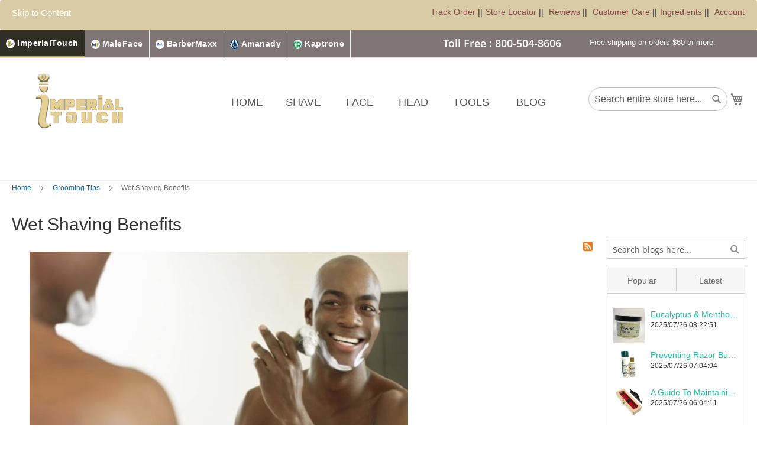

--- FILE ---
content_type: text/html; charset=UTF-8
request_url: https://www.imperialtouch.com/blog/post/wet-shaving-benefits
body_size: 28271
content:
<!doctype html>
<html lang="en">
    <head >
        <script>
    var LOCALE = 'en\u002DUS';
    var BASE_URL = 'https\u003A\u002F\u002Fwww.imperialtouch.com\u002F';
    var require = {
        'baseUrl': 'https\u003A\u002F\u002Fwww.imperialtouch.com\u002Fpub\u002Fstatic\u002Ffrontend\u002FVarnasol\u002Fimperialtouch\u002Fen_US'
    };</script>        <meta charset="utf-8"/>
<meta name="title" content="Wet Shaving versus Dry Shaving | Benefits Of Wet Shaving | Sensitive Skin Shaving Gel | Imperial Touch  Moisturizing Shave Cream  - Imperial Touch Men&#039;s Grooming Tips | Razor Bumps Solution | Handcrafted Straight Razors  | Best Men&#039;s Beard Regimen| Men&#039;s Shaving Accessories | imperialtouch.com"/>
<meta name="description" content="This method is less likely to cause razor burn, and actually cuts the hairs of the beard, rather than tugging on them, as frequently happens with dry shaving.  Dry shaving, on the other hand, involves just shaving cream and a razor. Wet shaving is commonly done with a double edged safety razor or a similar tool, but a conventional razor could be used as well, especially for men who are just learning the technique."/>
<meta name="keywords" content="benefits of wet shaving, sensitive shaving gel, imperialtouch moisturizing shaving cream, imperial touch skin care blog, how to get rid of razor bumps, esthetician advice, ingrown hairs, razor burns, bikini shaving, vagina shaving bumps, straight razor shaves, body hair removal, shaving nicks, cuts, cold water rinse, moisturized face, warm water rinse, double edged safety razor, conventional shaving, straight razors, butterfly, damascus, shaving soap, men facial hair, dry shaving, barbershop, beard, luxe shave gel."/>
<meta name="robots" content="INDEX,FOLLOW"/>
<meta name="viewport" content="width=device-width, initial-scale=1"/>
<meta name="format-detection" content="telephone=no"/>
<title>Wet Shaving versus Dry Shaving | Benefits Of Wet Shaving | Sensitive Skin Shaving Gel | Imperial Touch  Moisturizing Shave Cream  - Imperial Touch Men&#039;s Grooming Tips | Razor Bumps Solution | Handcrafted Straight Razors  | Best Men&#039;s Beard Regimen| Men&#039;s Shaving Accessories | imperialtouch.com</title>
<link  rel="stylesheet" type="text/css"  media="all" href="https://www.imperialtouch.com/pub/static/_cache/merged/286736cf5f6e3b77b5efc0f324b5e94a.css" />
<link  rel="stylesheet" type="text/css"  media="screen and (min-width: 768px)" href="https://www.imperialtouch.com/pub/static/_cache/merged/91abc61b451a8969416ada9177e95e02.css" />
<link  rel="stylesheet" type="text/css"  media="print" href="https://www.imperialtouch.com/pub/static/frontend/Varnasol/imperialtouch/en_US/css/print.css" />
<link  rel="stylesheet" type="text/css"  media="all" href="https://www.imperialtouch.com/pub/static/frontend/Varnasol/imperialtouch/en_US/MGS_StoreLocator/css/mgs_storelocator.css" />
<script  type="text/javascript"  src="https://www.imperialtouch.com/pub/static/_cache/merged/54528d84aed568eff18a29b3e0dfbd9b.js"></script>
<link rel="preload" as="font" crossorigin="anonymous" href="https://www.imperialtouch.com/pub/static/frontend/Varnasol/imperialtouch/en_US/fonts/opensans/light/opensans-300.woff2" />
<link rel="preload" as="font" crossorigin="anonymous" href="https://www.imperialtouch.com/pub/static/frontend/Varnasol/imperialtouch/en_US/fonts/opensans/regular/opensans-400.woff2" />
<link rel="preload" as="font" crossorigin="anonymous" href="https://www.imperialtouch.com/pub/static/frontend/Varnasol/imperialtouch/en_US/fonts/opensans/semibold/opensans-600.woff2" />
<link rel="preload" as="font" crossorigin="anonymous" href="https://www.imperialtouch.com/pub/static/frontend/Varnasol/imperialtouch/en_US/fonts/opensans/bold/opensans-700.woff2" />
<link rel="preload" as="font" crossorigin="anonymous" href="https://www.imperialtouch.com/pub/static/frontend/Varnasol/imperialtouch/en_US/fonts/Luma-Icons.woff2" />
<link  rel="canonical" href="https://www.imperialtouch.com/blog/post/wet-shaving-benefits" />
<link  rel="icon" type="image/x-icon" href="https://www.imperialtouch.com/pub/media/favicon/stores/3/IT_Logo.jpg" />
<link  rel="shortcut icon" type="image/x-icon" href="https://www.imperialtouch.com/pub/media/favicon/stores/3/IT_Logo.jpg" />
            <script type="text/x-magento-init">
        {
            "*": {
                "Magento_PageCache/js/form-key-provider": {
                    "isPaginationCacheEnabled":
                        0                }
            }
        }
    </script>

<script type="text/javascript">
    require(['jquery'], function ($) {
        $(window).load(function () {
            var body = $('body');

            if (body.hasClass('page-layout-1column')) {
                $('.columns').find('.sidebar.sidebar-main').remove();
            }
                    });
    });
</script>

<style type="text/css">
    .mp-blog-review-title{
        text-align: center;
    }
    #mp-blog-review{
        position: relative;
        height: 65px;
    }
    #mp-blog-review  div{
        padding: 10px 20px;
        color: #ffffff;
        cursor: pointer;
        width: 120px;
        text-align: center;
        position: absolute;
        margin-top: 10px;
    }
    .mp-blog-like{
        background-color: #6AA84F;
        left: 33%;
    }
    .mp-blog-dislike{
        background-color: #EC3A3C;
        left: 52%;
    }
    @media (max-width: 1024px) {
        .mp-blog-like{
            left: 28%;
        }
    }
    @media (max-width: 768px) {
        .mp-blog-like{
            left: 20%;
        }
    }
    @media (max-width: 375px) {
        .mp-blog-like{
            left: 0;
        }
    }

    .mp-blog-new-post {
        height: 60px;
    }

    .mp-blog-new-post button {
        float: right;
        margin: 10px;
        padding: 10px 30px
    }

    .post-item-wraper {
        position: relative;
    }

    .post-info-action {
        display: flex;
        position: absolute;
        float: right;
        right: 10px;
        top: 10px;
    }

    .post-info-action div {
        margin: 0 10px;
        width: 25px;
        cursor: pointer;
    }

    #mpblog-list-container a {
        text-decoration: none;
    }

    .post-view-image{
        text-align: center;
    }

    /*Post List Content Css*/
    .post-info-wraper h2.mp-post-title a,
    .about-admin h4.admin-title a,
    .mp-post-meta-info a.mp-read-more,
    .mp-post-info a.mp-info,
    ul.menu-categories a.list-categories:hover,
    .products-same-post a.product-item-link:hover,
    a.mp-relate-link,
    .mpblog-product-name {
        color: #1abc9c !important;
    }

    a.label.label-default.tags-list:hover,
    a.label.label-default.tags-list:focus {
        background: #1abc9c;
        color: #fff !important;
    }

    .list-post-tabs a {
        background: #fbfbfb;
        color: #1abc9c;
    }

    /*Site Map CSS*/
    .mp-sidebar a.sitemap-link,
    .menu-archives a.list-archives:hover {
        text-decoration: none !important;
        color: #1abc9c !important;
    }

    .mp-sidebar .row div{
        width: 100%;
    }

    /*Comment CSS*/
    button.default-cmt__content__cmt-block__cmt-box__cmt-btn__btn-submit {
        background: #1abc9c !important;
        color: #fff;
        border-color: #999 !important;
    }

    span.cmt-row__cmt-username {
        font-weight: 600;
        color: #1abc9c;
    }

    a.interactions__btn-actions.mpblog-like {
        color: #333333
    }

    a.interactions__btn-actions.mpblog-liked {
        color: #1abc9c;
    }

    a.interactions__btn-actions {
        color: #1abc9c;

    }

    /*Widget CSS*/
    .widget-title a {
        color: #1abc9c;
        font-size: 26px;
    }

    /*Author CSS*/
    .author-name h3 {
        color: #1abc9c;
        text-align: center;
    }
</style>

<!--Open Graph Meta tags by Mageplaza-->
<meta property="og:url"             content="https://www.imperialtouch.com/blog/post/wet-shaving-benefits" />
<meta property="og:title"           content="Wet Shaving Benefits" />
<meta property="og:image"           content="https://www.imperialtouch.com/pub/media/mageplaza/blog/post/i/m/img_0737.jpg" />
<meta property="og:description"    content="Wet shaving well does take some practice, and numerous websites offer tips to men just learning how to wet shave. A few pointers will make the experience more productive. " />
<!--End Open Graph Meta tags by Mageplaza-->
    </head>
    <body data-container="body"
          data-mage-init='{"loaderAjax": {}, "loader": { "icon": "https://www.imperialtouch.com/pub/static/frontend/Varnasol/imperialtouch/en_US/images/loader-2.gif"}}'
        class="pl-thm-varnasol pl-thm-varnasol-imperialtouch mpblog-post-view page-layout-2columns-right" id="html-body">
        
<script type="text/x-magento-init">
    {
        "*": {
            "Magento_PageBuilder/js/widget-initializer": {
                "config": {"[data-content-type=\"slider\"][data-appearance=\"default\"]":{"Magento_PageBuilder\/js\/content-type\/slider\/appearance\/default\/widget":false},"[data-content-type=\"map\"]":{"Magento_PageBuilder\/js\/content-type\/map\/appearance\/default\/widget":false},"[data-content-type=\"row\"]":{"Magento_PageBuilder\/js\/content-type\/row\/appearance\/default\/widget":false},"[data-content-type=\"tabs\"]":{"Magento_PageBuilder\/js\/content-type\/tabs\/appearance\/default\/widget":false},"[data-content-type=\"slide\"]":{"Magento_PageBuilder\/js\/content-type\/slide\/appearance\/default\/widget":{"buttonSelector":".pagebuilder-slide-button","showOverlay":"hover","dataRole":"slide"}},"[data-content-type=\"banner\"]":{"Magento_PageBuilder\/js\/content-type\/banner\/appearance\/default\/widget":{"buttonSelector":".pagebuilder-banner-button","showOverlay":"hover","dataRole":"banner"}},"[data-content-type=\"buttons\"]":{"Magento_PageBuilder\/js\/content-type\/buttons\/appearance\/inline\/widget":false},"[data-content-type=\"products\"][data-appearance=\"carousel\"]":{"Magento_PageBuilder\/js\/content-type\/products\/appearance\/carousel\/widget":false}},
                "breakpoints": {"desktop":{"label":"Desktop","stage":true,"default":true,"class":"desktop-switcher","icon":"Magento_PageBuilder::css\/images\/switcher\/switcher-desktop.svg","conditions":{"min-width":"1024px"},"options":{"products":{"default":{"slidesToShow":"5"}}}},"tablet":{"conditions":{"max-width":"1024px","min-width":"768px"},"options":{"products":{"default":{"slidesToShow":"4"},"continuous":{"slidesToShow":"3"}}}},"mobile":{"label":"Mobile","stage":true,"class":"mobile-switcher","icon":"Magento_PageBuilder::css\/images\/switcher\/switcher-mobile.svg","media":"only screen and (max-width: 768px)","conditions":{"max-width":"768px","min-width":"640px"},"options":{"products":{"default":{"slidesToShow":"3"}}}},"mobile-small":{"conditions":{"max-width":"640px"},"options":{"products":{"default":{"slidesToShow":"2"},"continuous":{"slidesToShow":"1"}}}}}            }
        }
    }
</script>

<div class="cookie-status-message" id="cookie-status">
    The store will not work correctly when cookies are disabled.</div>
<script type="text&#x2F;javascript">document.querySelector("#cookie-status").style.display = "none";</script>
<script type="text/x-magento-init">
    {
        "*": {
            "cookieStatus": {}
        }
    }
</script>

<script type="text/x-magento-init">
    {
        "*": {
            "mage/cookies": {
                "expires": null,
                "path": "\u002F",
                "domain": ".www.imperialtouch.com",
                "secure": true,
                "lifetime": "3600"
            }
        }
    }
</script>
    <noscript>
        <div class="message global noscript">
            <div class="content">
                <p>
                    <strong>JavaScript seems to be disabled in your browser.</strong>
                    <span>
                        For the best experience on our site, be sure to turn on Javascript in your browser.                    </span>
                </p>
            </div>
        </div>
    </noscript>

<script>
    window.cookiesConfig = window.cookiesConfig || {};
    window.cookiesConfig.secure = true;
</script><script>    require.config({
        map: {
            '*': {
                wysiwygAdapter: 'mage/adminhtml/wysiwyg/tiny_mce/tinymce5Adapter'
            }
        }
    });</script><script>
    require.config({
        paths: {
            googleMaps: 'https\u003A\u002F\u002Fmaps.googleapis.com\u002Fmaps\u002Fapi\u002Fjs\u003Fv\u003D3\u0026key\u003D'
        },
        config: {
            'Magento_PageBuilder/js/utils/map': {
                style: ''
            },
            'Magento_PageBuilder/js/content-type/map/preview': {
                apiKey: '',
                apiKeyErrorMessage: 'You\u0020must\u0020provide\u0020a\u0020valid\u0020\u003Ca\u0020href\u003D\u0027https\u003A\u002F\u002Fwww.imperialtouch.com\u002Fadminhtml\u002Fsystem_config\u002Fedit\u002Fsection\u002Fcms\u002F\u0023cms_pagebuilder\u0027\u0020target\u003D\u0027_blank\u0027\u003EGoogle\u0020Maps\u0020API\u0020key\u003C\u002Fa\u003E\u0020to\u0020use\u0020a\u0020map.'
            },
            'Magento_PageBuilder/js/form/element/map': {
                apiKey: '',
                apiKeyErrorMessage: 'You\u0020must\u0020provide\u0020a\u0020valid\u0020\u003Ca\u0020href\u003D\u0027https\u003A\u002F\u002Fwww.imperialtouch.com\u002Fadminhtml\u002Fsystem_config\u002Fedit\u002Fsection\u002Fcms\u002F\u0023cms_pagebuilder\u0027\u0020target\u003D\u0027_blank\u0027\u003EGoogle\u0020Maps\u0020API\u0020key\u003C\u002Fa\u003E\u0020to\u0020use\u0020a\u0020map.'
            },
        }
    });
</script>

<script>
    require.config({
        shim: {
            'Magento_PageBuilder/js/utils/map': {
                deps: ['googleMaps']
            }
        }
    });
</script>
<div class="page-wrapper"><div class="panel header"><a class="action skip contentarea"
   href="#contentarea">
    <span>
        Skip to Content    </span>
</a>
<ul class="header links">    <li class="greet welcome" data-bind="scope: 'customer'">
       
       <!--<a href="/aboutus" >-->
       <!--         <span>About Us ||</span>-->
       <!--     </a>-->
       <!--<a href="/brands" >-->
       <!--         <span>Our Brands ||</span>-->
       <!--</a>-->
       <!--<a href="/contactus" >-->
       <!--         <span>Contact Us ||</span>-->
       <!--</a>-->
       <!--<a href="/testimonials" >-->
       <!--         <span>Reviews ||</span>-->
       <!--     </a>-->
       
       <div data-content-type="html" data-appearance="default" data-element="main" data-decoded="true"><p><a href="https://www.imperialtouch.com/shipping-tracking">Track Order</a> ||<a href="https://www.imperialtouch.com/storelocator">Store Locator</a> || <a href="https://www.imperialtouch.com/testimonials">Reviews</a> || <a href="https://www.imperialtouch.com/customer-care">Customer Care</a> ||<a href="https://www.imperialtouch.com/ingredients">Ingredients</a> || <a href="https://www.imperialtouch.com/customer/account/login">Account</a></p></div>       
         
        

    </li>
    <script type="text/x-magento-init">
    {
        "*": {
            "Magento_Ui/js/core/app": {
                "components": {
                    "customer": {
                        "component": "Magento_Customer/js/view/customer"
                    }
                }
            }
        }
    }
    </script>
</ul></div>

<style>
    .brand-tabs {
        display: flex;
        background: #ffffff;
        width: 100%;
        border-bottom: 2px solid #e0e0e0;
        font-family: Arial, sans-serif;
    }

    .brand-tab {
        display: flex;
        align-items: center;
        gap: 10px;
        padding: 12px 28px;
        cursor: pointer;
        border-right: 1px solid #f0f0f0;
        transition: 0.3s;
        white-space: nowrap;
    }

    .brand-tab.active {
        background: #e6e6e6;
        border-bottom: 2px solid black;
    }

    .brand-tab:hover {   
        background: #f4f4f4;
    }

    .brand-tab img {
        object-fit: contain;
            height: 16px !important;
    width: 15px !important;
    object-fit: cover  !important;
    background-position: left  !important;
    border-radius: 50% !important;
    }

    .brand-tab span {
        font-size: 14px;
        letter-spacing: 0.5px;
    }
    
    .brand-tabs {
    position: relative  !important;
    margin-top: -20px  !important;
        background: #807676!important;    

    flex-wrap: wrap;
}
    .brand-tab {

        padding: 12px 10px !important;
}
.brand-tab:hover {
      color: #fff;
    background: #302e25    !important;    
    border-bottom: 2px solid #bb9f49 !important;
}
.brand-tab.active {
      color: #fff;
    background: #302e25    !important;    
    border-bottom: 2px solid #bb9f49 !important;
}
.brand-tab span {
  font-size: 14px;
    letter-spacing: 0.5px;
    color: #fff;
    font-weight: 600;
}
.shipping-free {
    top: -74px !important;

}
.toll-free p {
    color: #fff !important;
}
.toll-free {
    position: absolute;
    top: -68px !important;
    /* left: 200px; */
    right: 251px !important;
    color: #fff;
}

.block.block-search {
    padding-top: 14px;
}
.minicart-wrapper .action.showcart {
    white-space: nowrap;
    margin-top: 25px;
    position: absolute;
    z-index: 100;
    margin-left: 5px;
}
.minisearch .actions {
    /* margin-top: 10px !important; */
    /* padding: 15px !important; */
    position: relative;
    top: -36px;
}
@media (max-width:767px){
     .brand-tabs {
    position: relative  !important;
    margin-top: -20px  !important;
    flex-wrap: wrap;
}
    .brand-tab img {
    display: none;
}
.brand-tab span {
    font-size: 11px;
}
.brand-tab {
    padding: 6px 9px !important;
    gap: 0  !important;
}
    .shipping-free {
        top: -91px !important;
        width: auto !important;
        right: -30px !important;
    }
    .page-wrapper {
    overflow: hidden;
}

.toll-free p {
    color: #9d2828 !important;
    font-size: 18px;
}
.toll-free {
        right: 0 !important;
        top: 18px !important;
        width: auto !important;
        max-width: max-content !important;
    }
   .shipping-free {
        top: -65px !important;
        width: auto !important;
        right: -30px  !important;
        text-align: left !important;
    }
    .page-header {
        padding: 0 23px 0px 0 !important;
        width: 100%;
    }
    .minicart-wrapper {
    
    margin-right: 20px;
}
}
@media (max-width:479px){
    .brand-tab {
        padding: 6px 6px !important;
        gap: 0 !important;
    }
}
</style>

<div class="brand-tabs">
   <div class="brand-tab" aria-selected="true">
       <a href="https://www.imperialtouch.com/" ><img src="https://www.imperialtouch.com/pub/media/favicon/storeswitch/it.jpg" alt="">
         <span>ImperialTouch</span></a>
    </div>

    <div class="brand-tab active" aria-selected="false">
        <a href="https://maleface.com/" ><img src="https://maleface.com//pub/media/favicon/storeswitch/mf.jpg" alt="">
        <span>MaleFace</span></a>
    </div>

    <div class="brand-tab" aria-selected="false">
        <a href="https://www.imperialtouch.com/" ><img src="https://www.varnasol.com/pub/media/favicon/barbermaxx.jpg" alt="">
        <span>BarberMaxx</span></a>
    </div>

    <div class="brand-tab" aria-selected="false">
        <a href="https://www.imperialtouch.com/" ><img src="https://www.varnasol.com//pub/media/favicon/storeswitch/amanady.jpg" alt="">
        <span>Amanady</span></a>
    </div>

    <div class="brand-tab" aria-selected="false">
        <a href="https://kaptrone.com/" ><img src="https://kaptrone.com/pub/media/favicon/stores/5/IMG-1178.jpg" alt="">
        <span>Kaptrone </span></a>
    </div>
</div>

  <script>
document.addEventListener("DOMContentLoaded", function () {
    const tabs = document.querySelectorAll(".brand-tab");
    const panels = document.querySelectorAll(".brand-panel");

    function activateTab(activeTab) {
        const target = activeTab.getAttribute("data-tab");

        // toggle active class on tabs
        tabs.forEach(tab => {
            tab.classList.toggle("active", tab === activeTab);
        });

        // show/hide panels
        panels.forEach(panel => {
            panel.hidden = panel.id !== target;
        });
    }

    tabs.forEach(tab => {
        tab.addEventListener("click", () => activateTab(tab));
    });

    // Activate first tab by default
    if (tabs.length > 0) {
        activateTab(tabs[0]);
    }
});
</script>
 <header class="page-header"><div class="header content"><span data-action="toggle-nav" class="action nav-toggle"><span>Toggle Nav</span></span>
<a
    class="logo"
    href="https://www.imperialtouch.com/"
    title=""
    aria-label="store logo">
    <img src="https://www.imperialtouch.com/pub/media/logo/stores/3/imperialtouch.jpg"
         title=""
         alt=""
            width="170"                />
</a>

<div data-block="minicart" class="minicart-wrapper">
    <a class="action showcart" href="https://www.imperialtouch.com/checkout/cart/"
       data-bind="scope: 'minicart_content'">
        <span class="text">My Cart</span>
        <span class="counter qty empty"
              data-bind="css: { empty: !!getCartParam('summary_count') == false && !isLoading() },
               blockLoader: isLoading">
            <span class="counter-number">
                <!-- ko if: getCartParam('summary_count') -->
                <!-- ko text: getCartParam('summary_count').toLocaleString(window.LOCALE) --><!-- /ko -->
                <!-- /ko -->
            </span>
            <span class="counter-label">
            <!-- ko if: getCartParam('summary_count') -->
                <!-- ko text: getCartParam('summary_count').toLocaleString(window.LOCALE) --><!-- /ko -->
                <!-- ko i18n: 'items' --><!-- /ko -->
            <!-- /ko -->
            </span>
        </span>
    </a>
            <div class="block block-minicart"
             data-role="dropdownDialog"
             data-mage-init='{"dropdownDialog":{
                "appendTo":"[data-block=minicart]",
                "triggerTarget":".showcart",
                "timeout": "2000",
                "closeOnMouseLeave": false,
                "closeOnEscape": true,
                "triggerClass":"active",
                "parentClass":"active",
                "buttons":[]}}'>
            <div id="minicart-content-wrapper" data-bind="scope: 'minicart_content'">
                <!-- ko template: getTemplate() --><!-- /ko -->
            </div>
                    </div>
        <script>window.checkout = {"shoppingCartUrl":"https:\/\/www.imperialtouch.com\/checkout\/cart\/","checkoutUrl":"https:\/\/www.imperialtouch.com\/checkout\/","updateItemQtyUrl":"https:\/\/www.imperialtouch.com\/checkout\/sidebar\/updateItemQty\/","removeItemUrl":"https:\/\/www.imperialtouch.com\/checkout\/sidebar\/removeItem\/","imageTemplate":"Magento_Catalog\/product\/image_with_borders","baseUrl":"https:\/\/www.imperialtouch.com\/","minicartMaxItemsVisible":5,"websiteId":"3","maxItemsToDisplay":10,"storeId":"3","storeGroupId":"3","customerLoginUrl":"https:\/\/www.imperialtouch.com\/customer\/account\/login\/referer\/aHR0cHM6Ly93d3cuaW1wZXJpYWx0b3VjaC5jb20vYmxvZy9wb3N0L3dldC1zaGF2aW5nLWJlbmVmaXRz\/","isRedirectRequired":false,"autocomplete":"off","captcha":{"user_login":{"isCaseSensitive":false,"imageHeight":50,"imageSrc":"","refreshUrl":"https:\/\/www.imperialtouch.com\/captcha\/refresh\/","isRequired":false,"timestamp":1769076507}}}</script>    <script type="text/x-magento-init">
    {
        "[data-block='minicart']": {
            "Magento_Ui/js/core/app": {"components":{"minicart_content":{"children":{"subtotal.container":{"children":{"subtotal":{"children":{"subtotal.totals":{"config":{"display_cart_subtotal_incl_tax":0,"display_cart_subtotal_excl_tax":1,"template":"Magento_Tax\/checkout\/minicart\/subtotal\/totals"},"children":{"subtotal.totals.msrp":{"component":"Magento_Msrp\/js\/view\/checkout\/minicart\/subtotal\/totals","config":{"displayArea":"minicart-subtotal-hidden","template":"Magento_Msrp\/checkout\/minicart\/subtotal\/totals"}}},"component":"Magento_Tax\/js\/view\/checkout\/minicart\/subtotal\/totals"}},"component":"uiComponent","config":{"template":"Magento_Checkout\/minicart\/subtotal"}}},"component":"uiComponent","config":{"displayArea":"subtotalContainer"}},"item.renderer":{"component":"Magento_Checkout\/js\/view\/cart-item-renderer","config":{"displayArea":"defaultRenderer","template":"Magento_Checkout\/minicart\/item\/default"},"children":{"item.image":{"component":"Magento_Catalog\/js\/view\/image","config":{"template":"Magento_Catalog\/product\/image","displayArea":"itemImage"}},"checkout.cart.item.price.sidebar":{"component":"uiComponent","config":{"template":"Magento_Checkout\/minicart\/item\/price","displayArea":"priceSidebar"}}}},"extra_info":{"component":"uiComponent","config":{"displayArea":"extraInfo"}},"promotion":{"component":"uiComponent","config":{"displayArea":"promotion"}}},"config":{"itemRenderer":{"default":"defaultRenderer","simple":"defaultRenderer","virtual":"defaultRenderer"},"template":"Magento_Checkout\/minicart\/content"},"component":"Magento_Checkout\/js\/view\/minicart"}},"types":[]}        },
        "*": {
            "Magento_Ui/js/block-loader": "https\u003A\u002F\u002Fwww.imperialtouch.com\u002Fpub\u002Fstatic\u002Ffrontend\u002FVarnasol\u002Fimperialtouch\u002Fen_US\u002Fimages\u002Floader\u002D1.gif"
        }
    }
    </script>
</div>
<div class="block block-search">
  <!-- <div class="toll-free"> <p> <span>Toll Free : </span>  844-VarNasol</p> </div> -->
  <!--<div class="shipping-free">-->
  <!--  <p>Free shipping on orders $60 or more.</p>-->
  <!--</div>-->
  
  <div class="shipping-free">
    <p>Free shipping on orders $60 or more.</p>
  </div>  
  <div class="toll-free">
<p>Toll Free : 800-504-8606</p>
</div>    <div class="block block-title"><strong>Search</strong></div>
    <div class="block block-content">
        <form class="form minisearch" id="search_mini_form" action="https://www.imperialtouch.com/catalogsearch/result/" method="get">
            <div class="field search">
                <label class="label" for="search" data-role="minisearch-label">
                    <span>Search</span>
                </label>
                <div class="control">
                    <input id="search"
                           data-mage-init='{"quickSearch":{
                                "formSelector":"#search_mini_form",
                                "url":"https://www.imperialtouch.com/search/ajax/suggest/",
                                "destinationSelector":"#search_autocomplete",
                                "minSearchLength":"3"}
                           }'
                           type="text"
                           name="q"
                           value=""
                           placeholder="Search&#x20;entire&#x20;store&#x20;here..."
                           class="input-text"
                           maxlength="128"
                           role="combobox"
                           aria-haspopup="false"
                           aria-autocomplete="both"
                           autocomplete="off"
                           aria-expanded="false"/>
                    <div id="search_autocomplete" class="search-autocomplete"></div>
                    <div class="nested">
    <a class="action advanced" href="https://www.imperialtouch.com/catalogsearch/advanced/" data-action="advanced-search">
        Advanced Search    </a>
</div>
                </div>
            </div>
            <div class="actions">
                <button type="submit"
                    title="Search"
                    class="action search"
                    aria-label="Search"
                >
                    <span>Search</span>
                </button>
            </div>
        </form>
    </div>
</div>
</div></header>    <div class="sections nav-sections">
                <div class="section-items nav-sections-items"
             data-mage-init='{"tabs":{"openedState":"active"}}'>
                                            <div class="section-item-title nav-sections-item-title"
                     data-role="collapsible">
                    <a class="nav-sections-item-switch"
                       data-toggle="switch" href="#store.menu">
                        Menu                    </a>
                </div>
                <div class="section-item-content nav-sections-item-content"
                     id="store.menu"
                     data-role="content">
                    
<nav class="navigation" data-action="navigation">
    <ul data-mage-init='{"menu":{"responsive":true, "expanded":true, "position":{"my":"left top","at":"left bottom"}}}'>
        <li class="level0 level-top ui-menu-item">
            <a href="https://www.imperialtouch.com/" class="level-top ui-corner-all"  role="menuitem">
                <span>HOME</span>
            </a>
        </li>
        <li  class="level0 nav-1 category-item first level-top parent"><a href="https://www.imperialtouch.com/shave.html"  class="level-top" ><span>Shave</span></a><ul class="level0 submenu"><li  class="level1 nav-1-1 category-item first"><a href="https://www.imperialtouch.com/shave/shaving-cream.html" ><span>Shaving Cream</span></a></li><li  class="level1 nav-1-2 category-item last"><a href="https://www.imperialtouch.com/shave/shaving-gel.html" ><span>Shaving Gel</span></a></li></ul></li><li  class="level0 nav-2 category-item level-top parent"><a href="https://www.imperialtouch.com/face.html"  class="level-top" ><span>Face</span></a><ul class="level0 submenu"><li  class="level1 nav-2-1 category-item first last"><a href="https://www.imperialtouch.com/face/treat-razor-bumps.html" ><span>For Razor Bumps</span></a></li></ul></li><li  class="level0 nav-3 category-item level-top parent"><a href="https://www.imperialtouch.com/head.html"  class="level-top" ><span>Head</span></a><ul class="level0 submenu"><li  class="level1 nav-3-1 category-item first last"><a href="https://www.imperialtouch.com/head/scalp-treatment.html" ><span>Scalp Treatment</span></a></li></ul></li><li  class="level0 nav-4 category-item last level-top parent"><a href="https://www.imperialtouch.com/tools.html"  class="level-top" ><span>Tools</span></a><ul class="level0 submenu"><li  class="level1 nav-4-1 category-item first parent"><a href="https://www.imperialtouch.com/tools/razors.html" ><span>Razors</span></a><ul class="level1 submenu"><li  class="level2 nav-4-1-1 category-item first"><a href="https://www.imperialtouch.com/tools/razors/straight-razors.html" ><span>Straight Razor</span></a></li><li  class="level2 nav-4-1-2 category-item"><a href="https://www.imperialtouch.com/tools/razors/safety-razors.html" ><span>Safety Razor</span></a></li><li  class="level2 nav-4-1-3 category-item"><a href="https://www.imperialtouch.com/tools/razors/damascus-razors.html" ><span>Damascus Razor</span></a></li><li  class="level2 nav-4-1-4 category-item last"><a href="https://www.imperialtouch.com/tools/razors/replaceable-blade-razors.html" ><span>Replaceable Blade Razor</span></a></li></ul></li><li  class="level1 nav-4-2 category-item last parent"><a href="https://www.imperialtouch.com/tools/brushes.html" ><span>Shaving Brush</span></a><ul class="level1 submenu"><li  class="level2 nav-4-2-1 category-item first"><a href="https://www.imperialtouch.com/tools/brushes/silvertip-brushes.html" ><span>SilverTip Brush</span></a></li><li  class="level2 nav-4-2-2 category-item"><a href="https://www.imperialtouch.com/tools/brushes/black-badger-brushes.html" ><span>Black Badger Brush</span></a></li><li  class="level2 nav-4-2-3 category-item last"><a href="https://www.imperialtouch.com/tools/brushes/pure-badger-brushes.html" ><span>Pure Badger Brush</span></a></li></ul></li></ul></li>        
       
        <!-- <li class="level0 level-top ui-menu-item">
    		<a href="" class="level-top ui-corner-all"  role="menuitem">
        		<span></span>
    		</a>
		</li> -->
        <!-- <li class="level0 level-top ui-menu-item">
    		<a href="" class="level-top ui-corner-all"  role="menuitem">
        		<span></span>
    		</a>
		</li> -->
		
		<li class="level0 level-top ui-menu-item">
    		<a href="https://www.imperialtouch.com/blog" class="level-top ui-corner-all"  role="menuitem">
        		<span>BLOG</span>
    		</a>
		</li>
		<!--<li class="level0 level-top ui-menu-item">-->
  <!--  		<a href="" class="level-top ui-corner-all"  role="menuitem">-->
  <!--      		<span></span>-->
  <!--  		</a>-->
		<!--</li> -->
		
            </ul>
</nav>
                </div>
                                            <div class="section-item-title nav-sections-item-title"
                     data-role="collapsible">
                    <a class="nav-sections-item-switch"
                       data-toggle="switch" href="#store.links">
                        Account                    </a>
                </div>
                <div class="section-item-content nav-sections-item-content"
                     id="store.links"
                     data-role="content">
                    <!-- Account links -->                </div>
                                            <div class="section-item-title nav-sections-item-title"
                     data-role="collapsible">
                    <a class="nav-sections-item-switch"
                       data-toggle="switch" href="#store.settings">
                        Settings                    </a>
                </div>
                <div class="section-item-content nav-sections-item-content"
                     id="store.settings"
                     data-role="content">
                            <div class="switcher language switcher-language" data-ui-id="language-switcher" id="switcher-language-nav">
        <strong class="label switcher-label"><span>Language</span></strong>
        <div class="actions dropdown options switcher-options">
            <div class="action toggle switcher-trigger"
                 id="switcher-language-trigger-nav"
                 data-mage-init='{"dropdown":{}}'
                 data-toggle="dropdown"
                 data-trigger-keypress-button="true">
                <strong class="view-imperialtouch_com">
                    <span>imperialtouch.com</span>
                </strong>
            </div>
            <ul class="dropdown switcher-dropdown"
                data-target="dropdown">
                                                            <li class="view-razorbumpsolutions_com switcher-option">
                            <a href="https://www.imperialtouch.com/stores/store/redirect/___store/razorbumpsolutions_com/___from_store/imperialtouch_com/uenc/aHR0cHM6Ly93d3cucmF6b3JidW1wc29sdXRpb25zLmNvbS9ibG9nL3Bvc3Qvd2V0LXNoYXZpbmctYmVuZWZpdHM_X19fc3RvcmU9cmF6b3JidW1wc29sdXRpb25zX2NvbQ~~/">
                                razorbumpsolutions.com                            </a>
                        </li>
                                                                                    </ul>
        </div>
    </div>
                </div>
                    </div>
    </div>
<div class="breadcrumbs">
    <ul class="items">
                    <li class="item home">
                            <a href="https://www.imperialtouch.com/"
                   title="Go to Home Page">
                    Home                </a>
                        </li>
                    <li class="item blog">
                            <a href="https://www.imperialtouch.com/blog"
                   title="Grooming Tips">
                    Grooming Tips                </a>
                        </li>
                    <li class="item wet-shaving-benefits">
                            <strong>Wet Shaving Benefits</strong>
                        </li>
            </ul>
</div>
<main id="maincontent" class="page-main"><a id="contentarea" tabindex="-1"></a>
<!-- Blog Image Code Start -->
                <!-- Blog Image end -->
<div class="page-title-wrapper">
	
    <h1 class="page-title"
                >
        
        
        
        <span class="base" data-ui-id="page-title-wrapper" >Wet Shaving Benefits</span>    </h1>
    </div>
<div class="page messages"><div data-placeholder="messages"></div>
<div data-bind="scope: 'messages'">
    <!-- ko if: cookieMessages && cookieMessages.length > 0 -->
    <div aria-atomic="true" role="alert" data-bind="foreach: { data: cookieMessages, as: 'message' }" class="messages">
        <div data-bind="attr: {
            class: 'message-' + message.type + ' ' + message.type + ' message',
            'data-ui-id': 'message-' + message.type
        }">
            <div data-bind="html: $parent.prepareMessageForHtml(message.text)"></div>
        </div>
    </div>
    <!-- /ko -->

    <!-- ko if: messages().messages && messages().messages.length > 0 -->
    <div aria-atomic="true" role="alert" class="messages" data-bind="foreach: {
        data: messages().messages, as: 'message'
    }">
        <div data-bind="attr: {
            class: 'message-' + message.type + ' ' + message.type + ' message',
            'data-ui-id': 'message-' + message.type
        }">
            <div data-bind="html: $parent.prepareMessageForHtml(message.text)"></div>
        </div>
    </div>
    <!-- /ko -->
</div>
<script type="text/x-magento-init">
    {
        "*": {
            "Magento_Ui/js/core/app": {
                "components": {
                        "messages": {
                            "component": "Magento_Theme/js/view/messages"
                        }
                    }
                }
            }
    }
</script>
</div><div class="columns"><div class="column main"><input name="form_key" type="hidden" value="sYecIlzwci39Ro19" /><div id="authenticationPopup" data-bind="scope:'authenticationPopup', style: {display: 'none'}">
        <script>window.authenticationPopup = {"autocomplete":"off","customerRegisterUrl":"https:\/\/www.imperialtouch.com\/customer\/account\/create\/","customerForgotPasswordUrl":"https:\/\/www.imperialtouch.com\/customer\/account\/forgotpassword\/","baseUrl":"https:\/\/www.imperialtouch.com\/","customerLoginUrl":"https:\/\/www.imperialtouch.com\/customer\/ajax\/login\/"}</script>    <!-- ko template: getTemplate() --><!-- /ko -->
        <script type="text/x-magento-init">
        {
            "#authenticationPopup": {
                "Magento_Ui/js/core/app": {"components":{"authenticationPopup":{"component":"Magento_Customer\/js\/view\/authentication-popup","children":{"messages":{"component":"Magento_Ui\/js\/view\/messages","displayArea":"messages"},"captcha":{"component":"Magento_Captcha\/js\/view\/checkout\/loginCaptcha","displayArea":"additional-login-form-fields","formId":"user_login","configSource":"checkout"}}}}}            },
            "*": {
                "Magento_Ui/js/block-loader": "https\u003A\u002F\u002Fwww.imperialtouch.com\u002Fpub\u002Fstatic\u002Ffrontend\u002FVarnasol\u002Fimperialtouch\u002Fen_US\u002Fimages\u002Floader\u002D1.gif"
                            }
        }
    </script>
</div>
<script type="text/x-magento-init">
    {
        "*": {
            "Magento_Customer/js/section-config": {
                "sections": {"stores\/store\/switch":["*"],"stores\/store\/switchrequest":["*"],"directory\/currency\/switch":["*"],"*":["messages"],"customer\/account\/logout":["*","recently_viewed_product","recently_compared_product","persistent"],"customer\/account\/loginpost":["*"],"customer\/account\/createpost":["*"],"customer\/account\/editpost":["*"],"customer\/ajax\/login":["checkout-data","cart","captcha"],"catalog\/product_compare\/add":["compare-products"],"catalog\/product_compare\/remove":["compare-products"],"catalog\/product_compare\/clear":["compare-products"],"sales\/guest\/reorder":["cart"],"sales\/order\/reorder":["cart"],"checkout\/cart\/add":["cart","directory-data"],"checkout\/cart\/delete":["cart"],"checkout\/cart\/updatepost":["cart"],"checkout\/cart\/updateitemoptions":["cart"],"checkout\/cart\/couponpost":["cart"],"checkout\/cart\/estimatepost":["cart"],"checkout\/cart\/estimateupdatepost":["cart"],"checkout\/onepage\/saveorder":["cart","checkout-data","last-ordered-items"],"checkout\/sidebar\/removeitem":["cart"],"checkout\/sidebar\/updateitemqty":["cart"],"rest\/*\/v1\/carts\/*\/payment-information":["cart","last-ordered-items","captcha","instant-purchase"],"rest\/*\/v1\/guest-carts\/*\/payment-information":["cart","captcha"],"rest\/*\/v1\/guest-carts\/*\/selected-payment-method":["cart","checkout-data"],"rest\/*\/v1\/carts\/*\/selected-payment-method":["cart","checkout-data","instant-purchase"],"customer\/address\/*":["instant-purchase"],"customer\/account\/*":["instant-purchase"],"vault\/cards\/deleteaction":["instant-purchase"],"multishipping\/checkout\/overviewpost":["cart"],"paypal\/express\/placeorder":["cart","checkout-data"],"paypal\/payflowexpress\/placeorder":["cart","checkout-data"],"paypal\/express\/onauthorization":["cart","checkout-data"],"persistent\/index\/unsetcookie":["persistent"],"review\/product\/post":["review"],"wishlist\/index\/add":["wishlist"],"wishlist\/index\/remove":["wishlist"],"wishlist\/index\/updateitemoptions":["wishlist"],"wishlist\/index\/update":["wishlist"],"wishlist\/index\/cart":["wishlist","cart"],"wishlist\/index\/fromcart":["wishlist","cart"],"wishlist\/index\/allcart":["wishlist","cart"],"wishlist\/shared\/allcart":["wishlist","cart"],"wishlist\/shared\/cart":["cart"],"braintree\/paypal\/placeorder":["cart","checkout-data"],"braintree\/googlepay\/placeorder":["cart","checkout-data"]},
                "clientSideSections": ["checkout-data","cart-data"],
                "baseUrls": ["https:\/\/www.imperialtouch.com\/"],
                "sectionNames": ["messages","customer","compare-products","last-ordered-items","cart","directory-data","captcha","instant-purchase","loggedAsCustomer","persistent","review","wishlist","recently_viewed_product","recently_compared_product","product_data_storage","paypal-billing-agreement"]            }
        }
    }
</script>
<script type="text/x-magento-init">
    {
        "*": {
            "Magento_Customer/js/customer-data": {
                "sectionLoadUrl": "https\u003A\u002F\u002Fwww.imperialtouch.com\u002Fcustomer\u002Fsection\u002Fload\u002F",
                "expirableSectionLifetime": 60,
                "expirableSectionNames": ["cart","persistent"],
                "cookieLifeTime": "3600",
                "updateSessionUrl": "https\u003A\u002F\u002Fwww.imperialtouch.com\u002Fcustomer\u002Faccount\u002FupdateSession\u002F"
            }
        }
    }
</script>
<script type="text/x-magento-init">
    {
        "*": {
            "Magento_Customer/js/invalidation-processor": {
                "invalidationRules": {
                    "website-rule": {
                        "Magento_Customer/js/invalidation-rules/website-rule": {
                            "scopeConfig": {
                                "websiteId": "3"
                            }
                        }
                    }
                }
            }
        }
    }
</script>
<script type="text/x-magento-init">
    {
        "body": {
            "pageCache": {"url":"https:\/\/www.imperialtouch.com\/page_cache\/block\/render\/id\/65\/","handles":["default","mpblog_post_view","pl_thm_varnasol_default","pl_thm_varnasol_imperialtouch_default"],"originalRequest":{"route":"mpblog","controller":"post","action":"view","uri":"\/blog\/post\/wet-shaving-benefits"},"versionCookieName":"private_content_version"}        }
    }
</script>
<div class="mp-blog-view">
    <div class="mp-blog-rss">
        <a href="https://www.imperialtouch.com/blog/post/rss.xml" class="bb-rss-icon">
            <img src="https://www.imperialtouch.com/pub/static/frontend/Varnasol/imperialtouch/en_US/Mageplaza_Blog/media/images/rss.png"
                 width="16px">
        </a>
    </div>
    <div class="mpcss post-view" id="mpblog-list-container">
        <div class="post-list-content col-md-12 col-sm-8">
            <div class="post-view-image col-xs-12">
                                    <img class="img-responsive" src="https://www.imperialtouch.com/pub/media/mageplaza/blog/post/i/m/img_0737.jpg"
                         alt="Wet Shaving Benefits"/>
                            </div>
            <div class="post-post_content col-xs-12">
                <p>Wet and dry shaving are two different techniques for removing unwanted body hair with the use of a razor, and are usually used in reference to facial hair. Many men make shaving a part of their daily ritual, and refine a technique which works best for them, usually seeking a smooth shave without razor burn and nicks. Wet shaving is the traditional method for accomplishing this, and many men are growing to prefer it, while dry shaving is a much quicker and less involved method.</p>
<p>The primary difference between the two shaving techniques is, as the name would imply, the use of water. A man who <a title="Handmade Razors" href="https://www.imperialtouch.com/tools.html">wet shaves</a> gets his face thoroughly wet before he starts, rinses his razor frequently while he shaves, and rinses and tones afterwards.</p>
<p>Dry shaving, on the other hand, involves just shaving cream and a razor. Wet shaving is commonly done with a double edged <a title="Imperial Touch Safety Razor" href="https://www.imperialtouch.com/tools/razors/safety-razors.html">safety razor</a> or a similar tool, but a conventional razor could be used as well, especially for men who are just learning the technique. Dry shaving can be accomplished in a hurry over the sink, but it can lead to razor burn, skin infections, and a less than ideal shave. A proper wet shave is better for the skin and easier on the hair, although it takes time to learn. Ideally, it should be undertaken after a shower, when warm water has fully loosened the pores of the face, relaxed the facial muscles, and softened the beard hair.</p>
<p>If this is not an option, a towel should be soaked in warm water and placed over the beard for several minutes to mimic the shower experience. Next, a rich lather of shaving soap is applied to the face, and the face is shaved. Afterwards, the face should be thoroughly rinsed with warm water before being toned, either with the application of toner or with a cold water rinse, and moisturized.</p>
<p>This method is less likely to cause <em><a title="Relieves Razor Burns" href="https://www.imperialtouch.com/razor-bump-solution.html">razor burn</a></em>, and actually cuts the hairs of the beard, rather than tugging on them, as frequently happens with dry shaving. Wet shaving well does take some practice, and numerous websites offer tips to men just learning how to wet shave. A few pointers will make the experience more productive.</p>
<p>Men should start by holding the area being shaved taut with the free hand, and gliding the razor over the face with the grain of the beard. Applying pressure to the razor can lead to nicks, and will also start to tug the hair. For final finishing touches, going against the grain of the hair is acceptable. Holding the razor at a 30° angle appears to yield the best cut, and men should remember to take their time while they shave.</p>
<p> </p>
<p> </p>
<p><em>Sign Up For Exclusive Offers From Imperial Touch Skin Care.</em></p>
<div class="block newsletter">
<div class="content"><div class="block newsletter">
    <div class="title"><strong>Newsletter</strong></div>
    <div class="content">
        <form class="form subscribe"
            novalidate
            action="https://www.imperialtouch.com/newsletter/subscriber/new/"
            method="post"
            data-mage-init='{"validation": {"errorClass": "mage-error"}}'
            id="newsletter-validate-detail">
            <div class="field newsletter">
                <div class="control">
                    <label for="newsletter">
                        <span class="label">
                            Sign Up for Our Newsletter:                        </span>
                        <input name="email" type="email" id="newsletter"
                               placeholder="Enter&#x20;your&#x20;email&#x20;address"
                               data-mage-init='{"mage/trim-input":{}}'
                               data-validate="{required:true, 'validate-email':true}"
                        />
                    </label>
                </div>
            </div>
            <div class="actions">
                <button class="action subscribe primary"
                        title="Subscribe"
                        type="submit"
                        aria-label="Subscribe">
                    <span>Subscribe</span>
                </button>
            </div>
        </form>
    </div>
</div>
</div>
</div>            </div>
            <div class="mp-clear"></div>
            <div class="col-xs-12">
                <hr/>
                <div class="mp-post-info">
                    <span><i class="fa fa-calendar-times-o">&nbsp;</i>
                        2020/09/30 01:13:14                    </span>
                                            |
                        <span><i class="mp-blog-icon mp-blog-traffic" aria-hidden="true">
                            </i> View: 3299                        </span>
                                                                |
                        <span><i class="fa fa-folder-open-o">&nbsp;</i>
                            Categories: <a class="mp-info" href="https://www.imperialtouch.com/blog/category/shaving-tips">Shaving Tips</a>                        </span>
                                                                                    |
                        <span><i class="fa fa-user">&nbsp;</i>By: <a class="mp-info" href="https://www.imperialtouch.com/blog/author/imperial-touch-solution">Imperial Touch Solution</a></span>
                                                    |
                            <span><i class="fa fa-edit">&nbsp;</i>Modify By: <a class="mp-info" href="https://www.imperialtouch.com/blog/author/varnasol">VarNasol</a> at 2021/08/13 08:50:40</span>
                                                            </div>
                <hr/>
            </div>
        </div>
    </div>
                <div class="mp-clear"></div>
        <script type="text/javascript"
                src="//s7.addthis.com/js/300/addthis_widget.js#pubid=ra-5983d393d9a9b2c9"
                async="async"></script>
        <div class="mpcss">
            <div id="sharing">
                <div class="share-col-left">
                    <h5>Share this post</h5>
                </div>
                <div class="share-col-right">
                    <div class="post-sharing-button">
                        <div class="addthis_inline_share_toolbox"></div>
                        <!--                    <div class="addthis_sharing_toolbox"></div>-->
                                                    <img class="img-responsive"
                                 src="https://www.imperialtouch.com/pub/static/frontend/Varnasol/imperialtouch/en_US/Mageplaza_Blog/media/images/twitter.png"
                                 alt="Share on Twitter"
                                 onclick="window.open('https://twitter.com/share?text=&amp;url=https://www.imperialtouch.com/blog/post/wet-shaving-benefits','Twitter-dialog','width=626,height=436'); return false;"
                                 style="cursor: pointer;position: relative;float: left;"
                            />
                                                                            <img class="img-responsive"
                                 src="https://www.imperialtouch.com/pub/static/frontend/Varnasol/imperialtouch/en_US/Mageplaza_Blog/media/images/facebook.png"
                                 alt="Share on Facebook"
                                 onclick="window.open('https://www.facebook.com/sharer/sharer.php?u='+encodeURIComponent('https://www.imperialtouch.com/blog/post/wet-shaving-benefits'),'facebook-share-dialog','width=626,height=436'); return false;"
                                 style="cursor: pointer;float: left;"
                            />
                                            </div>
                </div>
            </div>
        </div>
                <div class="block-blog-related about-admin">
            <h2>About the Author</h2>
            <div class="related-content-container">
                <div class="author-content-image">
                    <img class="img-responsive"
                         src="https://www.imperialtouch.com/pub/media/mageplaza/blog/auth/resize/135x/l/o/logo-02_3__1.jpg">
                </div>
                <div class="author-content-information">
                    <div class="author-name">Imperial Touch Solution</div>
                    <p class="author-description">
                        <p>Imperial Touch Skin Care provides a comprehensive solution for men's grooming needs, catering to their daily skin care requirements. Our products empower men to feel confident, look their best, and live life to the fullest. From everyday essentials to premium treatments, we've got men's skin care covered, helping them unlock their full potential and take on the day with renewed vitality and swagger.<br /><br /><a href="https://www.x.com/imperialtouch/"><img src="https://www.imperialtouch.com/pub/media/.renditions/wysiwyg/kaptrone/X.png" alt="x logo" width="81" height="60" /></a><img src="https://www.imperialtouch.com/pub/media/.renditions/wysiwyg/linked.png" alt="imperial touch" width="64" height="64" /><a href="https://www.facebook.com/imperialtouch1"><img src="https://www.imperialtouch.com/pub/media/.renditions/wysiwyg/fb.jpeg" alt="imperial touch" width="83" height="83" /></a><a href="https://www.instagram.com/imperialtouch1/"><img src="https://www.imperialtouch.com/pub/media/.renditions/wysiwyg/ig.jpg" alt="imperial touch skin care" width="69" height="69" /></a></p>                    </p>
                </div>
                <div class="mp-clear"></div>
            </div>
        </div>
    
                                        <div class="block-blog-related products-same-post page-products mpcss" style="width: 90%;">
                <h2>Related Products</h2>
                <div class="related-content-container">
                                    <div class="products wrapper grid products-grid">
                    <div class="owl-carousel owl-theme">
                                                    <div class="item product product-item mp-blog-slider-item">
                        <div class="product-item-info" data-container="product-grid">
                                                                                    <a href="https://www.imperialtouch.com/pembroke-butterfly-safety-razor.html"
                               class="product photo product-item-photo"
                               tabindex="-1">
                                <span class="product-image-container product-image-container-68">
    <span class="product-image-wrapper">
        <img class="product-image-photo"
                        src="https://www.imperialtouch.com/pub/media/catalog/product/cache/4d8b5832cc8c23171f2d30f2cbc46e0d/i/t/it-20050.jpg"
            loading="lazy"
            width="240"
            height="300"
            alt="Pembroke&#x20;Butterfly&#x20;Safety&#x20;Razor"/></span>
</span>
<style>.product-image-container-68 {
    width: 240px;
}
.product-image-container-68 span.product-image-wrapper {
    padding-bottom: 125%;
}</style><script type="text&#x2F;javascript">prodImageContainers = document.querySelectorAll(".product-image-container-68");
for (var i = 0; i < prodImageContainers.length; i++) {
    prodImageContainers[i].style.width = "240px";
}
prodImageContainersWrappers = document.querySelectorAll(
    ".product-image-container-68  span.product-image-wrapper"
);
for (var i = 0; i < prodImageContainersWrappers.length; i++) {
    prodImageContainersWrappers[i].style.paddingBottom = "125%";
}</script>                            </a>
                            <div class="product details product-item-details">
                                                                <strong class="product name product-item-name">
                                    <a class="product-item-link"
                                       href="https://www.imperialtouch.com/pembroke-butterfly-safety-razor.html">
                                        Pembroke Butterfly Safety Razor                                    </a>
                                </strong>
                                                                <div class="price-box price-final_price" data-role="priceBox" data-product-id="68" data-price-box="product-id-68">
    

<span class="price-container price-final_price&#x20;tax&#x20;weee"
        >
        <span  id="product-price-68"                data-price-amount="129.99"
        data-price-type="finalPrice"
        class="price-wrapper "
    ><span class="price">$129.99</span></span>
        </span>

</div>                                
                                <div class="product-item-inner">
                                    <div class="product actions product-item-actions">
                                        <div class="actions-primary">
                                                                                                                                            <form data-role="tocart-form"
                                                      data-product-sku="IT-20060"
                                                      action="https://www.imperialtouch.com/checkout/cart/add/uenc/aHR0cHM6Ly93d3cuaW1wZXJpYWx0b3VjaC5jb20vYmxvZy9wb3N0L3dldC1zaGF2aW5nLWJlbmVmaXRz/product/68/"
                                                      method="post">
                                                    <input type="hidden"
                                                           name="product"
                                                           value="68">
                                                    <input type="hidden" name="uenc"
                                                           value="aHR0cHM6Ly93d3cuaW1wZXJpYWx0b3VjaC5jb20vY2hlY2tvdXQvY2FydC9hZGQvdWVuYy9hSFIwY0hNNkx5OTNkM2N1YVcxd1pYSnBZV3gwYjNWamFDNWpiMjB2WW14dlp5OXdiM04wTDNkbGRDMXphR0YyYVc1bkxXSmxibVZtYVhSei9wcm9kdWN0LzY4Lw~~">
                                                    <input name="form_key" type="hidden" value="sYecIlzwci39Ro19" />                                                    <button type="submit"
                                                            title="Add&#x20;to&#x20;Cart"
                                                            class="action tocart primary">
                                                        <span>Add to Cart</span>
                                                    </button>
                                                </form>
                                                                                    </div>
                                        <div data-role="add-to-links" class="actions-secondary">
                                                                                    </div>
                                    </div>
                                                                    </div>
                            </div>
                        </div>
                    </div>
                                    <div class="item product product-item mp-blog-slider-item">
                        <div class="product-item-info" data-container="product-grid">
                                                                                    <a href="https://www.imperialtouch.com/deerfield-damascus-steel-razor.html"
                               class="product photo product-item-photo"
                               tabindex="-1">
                                <span class="product-image-container product-image-container-63">
    <span class="product-image-wrapper">
        <img class="product-image-photo"
                        src="https://www.imperialtouch.com/pub/media/catalog/product/cache/4d8b5832cc8c23171f2d30f2cbc46e0d/e/6/e62b89_08_01.jpg"
            loading="lazy"
            width="240"
            height="300"
            alt="Imperial&#x20;Touch&#x20;Deerfield&#x20;Damascus&#x20;Razor"/></span>
</span>
<style>.product-image-container-63 {
    width: 240px;
}
.product-image-container-63 span.product-image-wrapper {
    padding-bottom: 125%;
}</style><script type="text&#x2F;javascript">prodImageContainers = document.querySelectorAll(".product-image-container-63");
for (var i = 0; i < prodImageContainers.length; i++) {
    prodImageContainers[i].style.width = "240px";
}
prodImageContainersWrappers = document.querySelectorAll(
    ".product-image-container-63  span.product-image-wrapper"
);
for (var i = 0; i < prodImageContainersWrappers.length; i++) {
    prodImageContainersWrappers[i].style.paddingBottom = "125%";
}</script>                            </a>
                            <div class="product details product-item-details">
                                                                <strong class="product name product-item-name">
                                    <a class="product-item-link"
                                       href="https://www.imperialtouch.com/deerfield-damascus-steel-razor.html">
                                        Deerfield Damascus Steel Razor                                    </a>
                                </strong>
                                                                <div class="price-box price-final_price" data-role="priceBox" data-product-id="63" data-price-box="product-id-63">
    

<span class="price-container price-final_price&#x20;tax&#x20;weee"
        >
        <span  id="product-price-63"                data-price-amount="189.99"
        data-price-type="finalPrice"
        class="price-wrapper "
    ><span class="price">$189.99</span></span>
        </span>

</div>                                
                                <div class="product-item-inner">
                                    <div class="product actions product-item-actions">
                                        <div class="actions-primary">
                                                                                                                                            <form data-role="tocart-form"
                                                      data-product-sku="IT-16070"
                                                      action="https://www.imperialtouch.com/checkout/cart/add/uenc/aHR0cHM6Ly93d3cuaW1wZXJpYWx0b3VjaC5jb20vYmxvZy9wb3N0L3dldC1zaGF2aW5nLWJlbmVmaXRz/product/63/"
                                                      method="post">
                                                    <input type="hidden"
                                                           name="product"
                                                           value="63">
                                                    <input type="hidden" name="uenc"
                                                           value="aHR0cHM6Ly93d3cuaW1wZXJpYWx0b3VjaC5jb20vY2hlY2tvdXQvY2FydC9hZGQvdWVuYy9hSFIwY0hNNkx5OTNkM2N1YVcxd1pYSnBZV3gwYjNWamFDNWpiMjB2WW14dlp5OXdiM04wTDNkbGRDMXphR0YyYVc1bkxXSmxibVZtYVhSei9wcm9kdWN0LzYzLw~~">
                                                    <input name="form_key" type="hidden" value="sYecIlzwci39Ro19" />                                                    <button type="submit"
                                                            title="Add&#x20;to&#x20;Cart"
                                                            class="action tocart primary">
                                                        <span>Add to Cart</span>
                                                    </button>
                                                </form>
                                                                                    </div>
                                        <div data-role="add-to-links" class="actions-secondary">
                                                                                    </div>
                                    </div>
                                                                    </div>
                            </div>
                        </div>
                    </div>
                                    <div class="item product product-item mp-blog-slider-item">
                        <div class="product-item-info" data-container="product-grid">
                                                                                    <a href="https://www.imperialtouch.com/aloe-vera-shave-gel.html"
                               class="product photo product-item-photo"
                               tabindex="-1">
                                <span class="product-image-container product-image-container-496">
    <span class="product-image-wrapper">
        <img class="product-image-photo"
                        src="https://www.imperialtouch.com/pub/media/catalog/product/cache/4d8b5832cc8c23171f2d30f2cbc46e0d/s/h/shavinggel-l_1.jpg"
            loading="lazy"
            width="240"
            height="300"
            alt="imperial&#x20;touch&#x20;aloe&#x20;vera&#x20;tea&#x20;tree&#x20;shaving&#x20;gel"/></span>
</span>
<style>.product-image-container-496 {
    width: 240px;
}
.product-image-container-496 span.product-image-wrapper {
    padding-bottom: 125%;
}</style><script type="text&#x2F;javascript">prodImageContainers = document.querySelectorAll(".product-image-container-496");
for (var i = 0; i < prodImageContainers.length; i++) {
    prodImageContainers[i].style.width = "240px";
}
prodImageContainersWrappers = document.querySelectorAll(
    ".product-image-container-496  span.product-image-wrapper"
);
for (var i = 0; i < prodImageContainersWrappers.length; i++) {
    prodImageContainersWrappers[i].style.paddingBottom = "125%";
}</script>                            </a>
                            <div class="product details product-item-details">
                                                                <strong class="product name product-item-name">
                                    <a class="product-item-link"
                                       href="https://www.imperialtouch.com/aloe-vera-shave-gel.html">
                                        Aloe Vera Tea Tree Shave Gel                                    </a>
                                </strong>
                                                                Tea Tree Oil<div class="price-box price-final_price" data-role="priceBox" data-product-id="496" data-price-box="product-id-496">
    

<span class="price-container price-final_price&#x20;tax&#x20;weee"
        >
        <span  id="product-price-496"                data-price-amount="24.99"
        data-price-type="finalPrice"
        class="price-wrapper "
    ><span class="price">$24.99</span></span>
        </span>

</div>                                
                                <div class="product-item-inner">
                                    <div class="product actions product-item-actions">
                                        <div class="actions-primary">
                                                                                                                                            <form data-role="tocart-form"
                                                      data-product-sku="IT-41122"
                                                      action="https://www.imperialtouch.com/checkout/cart/add/uenc/aHR0cHM6Ly93d3cuaW1wZXJpYWx0b3VjaC5jb20vYmxvZy9wb3N0L3dldC1zaGF2aW5nLWJlbmVmaXRz/product/496/"
                                                      method="post">
                                                    <input type="hidden"
                                                           name="product"
                                                           value="496">
                                                    <input type="hidden" name="uenc"
                                                           value="aHR0cHM6Ly93d3cuaW1wZXJpYWx0b3VjaC5jb20vY2hlY2tvdXQvY2FydC9hZGQvdWVuYy9hSFIwY0hNNkx5OTNkM2N1YVcxd1pYSnBZV3gwYjNWamFDNWpiMjB2WW14dlp5OXdiM04wTDNkbGRDMXphR0YyYVc1bkxXSmxibVZtYVhSei9wcm9kdWN0LzQ5Ni8~">
                                                    <input name="form_key" type="hidden" value="sYecIlzwci39Ro19" />                                                    <button type="submit"
                                                            title="Add&#x20;to&#x20;Cart"
                                                            class="action tocart primary">
                                                        <span>Add to Cart</span>
                                                    </button>
                                                </form>
                                                                                    </div>
                                        <div data-role="add-to-links" class="actions-secondary">
                                                                                    </div>
                                    </div>
                                                                    </div>
                            </div>
                        </div>
                    </div>
                                    <div class="item product product-item mp-blog-slider-item">
                        <div class="product-item-info" data-container="product-grid">
                                                                                    <a href="https://www.imperialtouch.com/razor-bump-solution.html"
                               class="product photo product-item-photo"
                               tabindex="-1">
                                <span class="product-image-container product-image-container-1">
    <span class="product-image-wrapper">
        <img class="product-image-photo"
                        src="https://www.imperialtouch.com/pub/media/catalog/product/cache/4d8b5832cc8c23171f2d30f2cbc46e0d/p/h/photoroom_20240611_194023.jpeg"
            loading="lazy"
            width="240"
            height="300"
            alt="Imperial&#x20;Touch&#x20;Razor&#x20;Bump&#x20;Solution&#x20;4&#x20;oz.&#x20;"/></span>
</span>
<style>.product-image-container-1 {
    width: 240px;
}
.product-image-container-1 span.product-image-wrapper {
    padding-bottom: 125%;
}</style><script type="text&#x2F;javascript">prodImageContainers = document.querySelectorAll(".product-image-container-1");
for (var i = 0; i < prodImageContainers.length; i++) {
    prodImageContainers[i].style.width = "240px";
}
prodImageContainersWrappers = document.querySelectorAll(
    ".product-image-container-1  span.product-image-wrapper"
);
for (var i = 0; i < prodImageContainersWrappers.length; i++) {
    prodImageContainersWrappers[i].style.paddingBottom = "125%";
}</script>                            </a>
                            <div class="product details product-item-details">
                                                                <strong class="product name product-item-name">
                                    <a class="product-item-link"
                                       href="https://www.imperialtouch.com/razor-bump-solution.html">
                                        Razor Bump Solution 4 oz.                                    </a>
                                </strong>
                                        <div class="product-reviews-summary short no-rating">
                <div class="reviews-actions">
            <a class="action view"
               href="https://www.imperialtouch.com/razor-bump-solution.html#reviews">4                &nbsp;<span>Reviews                </span>
            </a>
        </div>
    </div>
                                Acetysalicylic Acid<div class="price-box price-final_price" data-role="priceBox" data-product-id="1" data-price-box="product-id-1">
    

<span class="price-container price-final_price&#x20;tax&#x20;weee"
        >
        <span  id="product-price-1"                data-price-amount="32.99"
        data-price-type="finalPrice"
        class="price-wrapper "
    ><span class="price">$32.99</span></span>
        </span>

</div>                                
                                <div class="product-item-inner">
                                    <div class="product actions product-item-actions">
                                        <div class="actions-primary">
                                                                                                                                            <form data-role="tocart-form"
                                                      data-product-sku="IT-11140"
                                                      action="https://www.imperialtouch.com/checkout/cart/add/uenc/aHR0cHM6Ly93d3cuaW1wZXJpYWx0b3VjaC5jb20vYmxvZy9wb3N0L3dldC1zaGF2aW5nLWJlbmVmaXRz/product/1/"
                                                      method="post">
                                                    <input type="hidden"
                                                           name="product"
                                                           value="1">
                                                    <input type="hidden" name="uenc"
                                                           value="aHR0cHM6Ly93d3cuaW1wZXJpYWx0b3VjaC5jb20vY2hlY2tvdXQvY2FydC9hZGQvdWVuYy9hSFIwY0hNNkx5OTNkM2N1YVcxd1pYSnBZV3gwYjNWamFDNWpiMjB2WW14dlp5OXdiM04wTDNkbGRDMXphR0YyYVc1bkxXSmxibVZtYVhSei9wcm9kdWN0LzEv">
                                                    <input name="form_key" type="hidden" value="sYecIlzwci39Ro19" />                                                    <button type="submit"
                                                            title="Add&#x20;to&#x20;Cart"
                                                            class="action tocart primary">
                                                        <span>Add to Cart</span>
                                                    </button>
                                                </form>
                                                                                    </div>
                                        <div data-role="add-to-links" class="actions-secondary">
                                                                                    </div>
                                    </div>
                                                                    </div>
                            </div>
                        </div>
                    </div>
                            </div>
            <style>
                .item.product.product-item.mp-blog-slider-item{
                    width: 85%;
                    text-align: center;
                    height: 450px;
                    margin-top: 5px;
                }
                .owl-stage-outer{
                    padding-left: 5px;
                }
            </style>
            <script>
                require([
                    'jquery',
                    'owlCarousel'
                ], function ($) {
                    'use strict';
                    $(document).ready(function(){
                        $(".owl-carousel").owlCarousel({
                            items:4,
                            loop:false,
                            margin:10,
                            responsive:{
                                600:{
                                    items:4
                                }
                            }
                        });
                    });
                });
            </script>
            </div>
                <script type="text/x-magento-init">
        {
            "[data-role=tocart-form], .form.map.checkout": {
                "catalogAddToCart": {
                    "product_sku": "IT\u002D11140"
                }
            }
        }
        </script>
                    </div>
            </div>
                                        <script type="application/ld+json">
            {
                "@context": "http://schema.org",
                "@type": "NewsArticle",
                "mainEntityOfPage": {
                    "@type": "WebPage",
                    "@id": "https://google.com/article"
                },
                "headline": "Wet Shaving Benefits",
                "image": {
                    "@type": "ImageObject",
                    "url": "https://www.imperialtouch.com/pub/media/mageplaza/blog/post/i/m/img_0737.jpg",
                    "height": 800,
                    "width": 800
                },
                "datePublished": "2020/09/30 01:13:14",
                "dateModified": "2021/08/13 08:50:40",
                "author": {
                    "@type": "Person",
                    "name": "Imperial Touch Solution"
                },
                "publisher": {
                    "@type": "Organization",
                    "name": "",
                    "logo": {
                        "@type": "ImageObject",
                        "url": "https://www.imperialtouch.com/pub/static/frontend/Varnasol/imperialtouch/en_US/Mageplaza_Blog/media/images/mageplaza-logo-default.png",
                        "width": 600,
                        "height": 60
                    }
                },
                "description": "Wet shaving well does take some practice, and numerous websites offer tips to men just learning how to wet shave. A few pointers will make the experience more productive. "
            }
        </script>
    </div>
</div><div class="sidebar sidebar-main"><style>
    .sidebar.sidebar-main:before {
        content: unset;
    }
</style>
<div class="mpblog-search">
    <div class="field search">
        <label class="label" for="mpblog-search-box" data-role="minisearch-label">
            <span>Search</span>
        </label>
        <div class="control">
            <input id="mpblog-search-box"
                   type="text"
                   name="query"
                   value=""
                   placeholder="Search blogs here..."
                   class="input-text"
                   role="combobox"
                   aria-haspopup="false"
                   aria-autocomplete="both"
            />
        </div>
    </div>
    <div class="actions">
        <button type="submit" title="Search" class="action search">
            <i class="fa fa-search" aria-hidden="true" style="font-size: 16px;margin-top: 5px;"></i>
        </button>
    </div>
</div>
<script>
    require(['jquery', 'mpDevbridgeAutocomplete'], function ($) {
        var visibleImage = 1;
        $('#mpblog-search-box').autocomplete({
            lookup: [{"value":"Eucalyptus & Menthol For The Ultimate Shave","url":"https:\/\/www.imperialtouch.com\/blog\/post\/eucalyptus-menthol-for-the-ultimate-shave","image":"https:\/\/www.imperialtouch.com\/pub\/media\/mageplaza\/blog\/post\/resize\/100x\/i\/m\/img-4428.jpg","desc":"Our moisturizing shave cream is a game-changer for anyone looking for a smooth, comfortable shave. I..."},{"value":"Preventing Razor Bumps With Imperial Touch","url":"https:\/\/www.imperialtouch.com\/blog\/post\/preventing-razor-bumps-with-imperial-touch","image":"https:\/\/www.imperialtouch.com\/pub\/media\/mageplaza\/blog\/post\/resize\/100x\/8\/s\/8sg_4rbs.png","desc":"At Imperial Touch Skincare, we understand the importance of a smooth shave. Ingrown hairs, razor bum..."},{"value":"A Guide To Maintaining Your Straight Razor","url":"https:\/\/www.imperialtouch.com\/blog\/post\/a-guide-to-maintaining-your-straight-razor","image":"https:\/\/www.imperialtouch.com\/pub\/media\/mageplaza\/blog\/post\/resize\/100x\/e\/6\/e62b89_02_03.jpg","desc":"Sharpening a straight razor is an art that requires patience, skill, and attention to detail."},{"value":"Brief History Of Straight Razor Shaving","url":"https:\/\/www.imperialtouch.com\/blog\/post\/brief-history-of-straight-razor-shaving","image":"https:\/\/www.imperialtouch.com\/pub\/media\/mageplaza\/blog\/post\/resize\/100x\/e\/6\/e62b89_02_02.jpg","desc":"The history of straight razor shaving is a rich and fascinating one, spanning thousands of years and..."},{"value":"Lower the risk of disease, eat quality food","url":"https:\/\/www.imperialtouch.com\/blog\/post\/lower-the-risk-of-disease-eat-quality-food","image":"https:\/\/www.imperialtouch.com\/pub\/media\/mageplaza\/blog\/post\/resize\/100x\/b\/u\/burger_2_.jpg","desc":"Eating well also means leaving out or only rarely consuming foods that are high in added sugar, satu..."},{"value":"Stay hydrated, drink lots of water","url":"https:\/\/www.imperialtouch.com\/blog\/post\/stay-hydrated-drink-lots-of-water","image":"https:\/\/www.imperialtouch.com\/pub\/media\/mageplaza\/blog\/post\/resize\/100x\/d\/r\/drink_14_.jpg","desc":"Drinking Water helps maintain the balance of body fluids. Your body is composed of about 60% water. ..."},{"value":"Fuel for your body","url":"https:\/\/www.imperialtouch.com\/blog\/post\/fuel-for-your-body","image":"https:\/\/www.imperialtouch.com\/pub\/media\/mageplaza\/blog\/post\/resize\/100x\/s\/t\/steak_2_.jpg","desc":"You don't have to eat a big bowl of broccoli to be healthy. Try mixing better foods into your family..."},{"value":"Protect yourself this summer","url":"https:\/\/www.imperialtouch.com\/blog\/post\/protect-yourself-this-summer","image":"https:\/\/www.imperialtouch.com\/pub\/media\/mageplaza\/blog\/post\/resize\/100x\/d\/r\/drink_14__1.jpg","desc":"Summer\u2019s here \u2013 and just like many people you might also like to spend time outside in the summer su..."},{"value":"Running while hot","url":"https:\/\/www.imperialtouch.com\/blog\/post\/running-while-hot","image":"https:\/\/www.imperialtouch.com\/pub\/media\/mageplaza\/blog\/post\/resize\/100x\/r\/u\/running_4_.jpg","desc":"Prevent this level of dehydration by starting your run already hydrated (your pee should be a straw ..."},{"value":"Improve aging, exercise more","url":"https:\/\/www.imperialtouch.com\/blog\/post\/improve-aging-exercise-more","image":"https:\/\/www.imperialtouch.com\/pub\/media\/mageplaza\/blog\/post\/resize\/100x\/e\/x\/exercise_1_.jpg","desc":"Physical activity or exercise can improve your health and reduce the risk of developing several dise..."},{"value":"How much exercise do you really need","url":"https:\/\/www.imperialtouch.com\/blog\/post\/how-much-exercise-do-you-really-need1","image":"https:\/\/www.imperialtouch.com\/pub\/media\/mageplaza\/blog\/post\/resize\/100x\/e\/x\/exercise_2_.jpg","desc":"Exercising will help you look better, too. People who exercise on a regular basis look more toned an..."},{"value":"What would you pay for great sleep","url":"https:\/\/www.imperialtouch.com\/blog\/post\/what-would-you-pay-for-great-sleep","image":"https:\/\/www.imperialtouch.com\/pub\/media\/mageplaza\/blog\/post\/resize\/100x\/s\/l\/sleep_2_.jpg","desc":"Create a list of mattress \u201cmust-haves\u201d and \u201ccan-live-without. Going through this process together ca..."},{"value":"Re-energize with low impact workouts","url":"https:\/\/www.imperialtouch.com\/blog\/post\/re-energize-with-low-impact-workouts","image":"https:\/\/www.imperialtouch.com\/pub\/media\/mageplaza\/blog\/post\/resize\/100x\/s\/w\/swimming_1.jpeg","desc":"Exercises in this category chances of pulling a muscle or straining a joint by starting your exercis..."},{"value":"Go to sleep cooler, fall asleep faster","url":"https:\/\/www.imperialtouch.com\/blog\/post\/go-to-sleep-cooler-fall-asleep-faster","image":"https:\/\/www.imperialtouch.com\/pub\/media\/mageplaza\/blog\/post\/resize\/100x\/s\/l\/sleep.jpg","desc":"Tips to Keep the Temperature On Point So how do we drop temperatures and ensure consistent temperatu..."},{"value":"Consumer protection advice","url":"https:\/\/www.imperialtouch.com\/blog\/post\/consumer-protection-advice","image":"https:\/\/www.imperialtouch.com\/pub\/media\/mageplaza\/blog\/post\/resize\/100x\/c\/r\/credit.jpg","desc":"Today\u2019s top brands offer online versions of their direct mail catalogs. Visit their websites, opt in..."},{"value":"Benefits of good personal hygiene","url":"https:\/\/www.imperialtouch.com\/blog\/post\/benefits-of-good-personal-hygiene","image":"https:\/\/www.imperialtouch.com\/pub\/media\/mageplaza\/blog\/post\/resize\/100x\/i\/s\/istock-1126384654.jpg","desc":"A person can gain many potential health benefits by keeping up a minimum level of personal hygiene t..."},{"value":"Take a walk, burn calories","url":"https:\/\/www.imperialtouch.com\/blog\/post\/take-a-walk-burn-calories","image":"https:\/\/www.imperialtouch.com\/pub\/media\/mageplaza\/blog\/post\/resize\/100x\/e\/x\/exercise_6_.jpg","desc":"Increasing the amount of time you walk anywhere will help you burn more calories. For instance, taki..."},{"value":"Vacations rejuvenates your health","url":"https:\/\/www.imperialtouch.com\/blog\/post\/vacations-rejuvenates-your-health","image":"https:\/\/www.imperialtouch.com\/pub\/media\/mageplaza\/blog\/post\/resize\/100x\/v\/a\/vacation_3_.jpg","desc":"The truth is: Money is not everything. Vacations are good not only for a personal break and time awa..."},{"value":"Headaches worry me","url":"https:\/\/www.imperialtouch.com\/blog\/post\/headaches-worry-me","image":"https:\/\/www.imperialtouch.com\/pub\/media\/mageplaza\/blog\/post\/resize\/100x\/h\/e\/head_2_.jpg","desc":"Do constant headaches bother you at work and at home? You may wonder whether your headaches are due ..."},{"value":"Imperial Touch distributors needed","url":"https:\/\/www.imperialtouch.com\/blog\/post\/imperial-touch-distributors-needed","image":"https:\/\/www.imperialtouch.com\/pub\/media\/mageplaza\/blog\/post\/resize\/100x\/8\/_\/8.jpg","desc":"We are currently looking for success minded individuals who are looking to work their own hours and ..."},{"value":"Procrastination kills motivation","url":"https:\/\/www.imperialtouch.com\/blog\/post\/procrastination-kills-motivation","image":"https:\/\/www.imperialtouch.com\/pub\/media\/mageplaza\/blog\/post\/resize\/100x\/d\/u\/dude_19_.jpg","desc":"From school student to full grown adults, we often complain or joke about how we are lazy and procra..."},{"value":"A great body scrub does wonders","url":"https:\/\/www.imperialtouch.com\/blog\/post\/a-great-body-scrub-does-wonders","image":"https:\/\/www.imperialtouch.com\/pub\/media\/mageplaza\/blog\/post\/resize\/100x\/b\/o\/bodyscrub.jpg","desc":"Most often used to slough away the surface layer of the skin, body scrub can help create a smoother ..."},{"value":"The amazing benefits of shea butter","url":"https:\/\/www.imperialtouch.com\/blog\/post\/the-amazing-benefits-of-shea-butter","image":"https:\/\/www.imperialtouch.com\/pub\/media\/mageplaza\/blog\/post\/resize\/100x\/s\/h\/sheabuter_1.jpg","desc":"Shea butter's medicinal purposes have been noted throughout history as well. It's been rumored to ac..."},{"value":"Your body needs a scrub","url":"https:\/\/www.imperialtouch.com\/blog\/post\/your-body-needs-a-scrub1","image":"https:\/\/www.imperialtouch.com\/pub\/media\/mageplaza\/blog\/post\/resize\/100x\/s\/c\/scrub.jpg","desc":"A body scrub alone will deep cleanse, detoxify, soften, smooth and moisturize skin. A body scrub is ..."},{"value":"What is a black head. ","url":"https:\/\/www.imperialtouch.com\/blog\/post\/what-is-a-black-head1","image":"https:\/\/www.imperialtouch.com\/pub\/media\/mageplaza\/blog\/post\/resize\/100x\/f\/a\/face_mask_banner.jpg","desc":"A blackhead or comedone is caused by excess oil that mixes with dead skin cells forming a thick, sti..."},{"value":"A daily moisturizer is needed","url":"https:\/\/www.imperialtouch.com\/blog\/post\/a-daily-moisturizer-is-needed","image":"https:\/\/www.imperialtouch.com\/pub\/media\/mageplaza\/blog\/post\/resize\/100x\/m\/o\/moisturize.jpg","desc":"In general, men should keep their regimen as simple as possible, But not one size fits all. Knowing ..."},{"value":"The difference between soap & shower gel","url":"https:\/\/www.imperialtouch.com\/blog\/post\/the-difference-between-soap-shower-gel","image":"https:\/\/www.imperialtouch.com\/pub\/media\/mageplaza\/blog\/post\/resize\/100x\/s\/o\/soap_3_.jpg","desc":"So, Should You Use Soap or Shower Gel? Bar soap is great for removing dirt, debris, and oil from the..."},{"value":"Men & women shampoos are not the same","url":"https:\/\/www.imperialtouch.com\/blog\/post\/men-women-shampoos-are-not-the-same","image":"https:\/\/www.imperialtouch.com\/pub\/media\/mageplaza\/blog\/post\/resize\/100x\/i\/s\/istock-1179614187_-_copy.jpg","desc":"One main difference between the two is fragrance. The fragrance in men's shampoo appeals to men more..."},{"value":"Stress causes hair loss","url":"https:\/\/www.imperialtouch.com\/blog\/post\/stress-causes-hair-loss","image":"https:\/\/www.imperialtouch.com\/pub\/media\/mageplaza\/blog\/post\/resize\/100x\/s\/t\/stress.jpg","desc":"Relaxation is a really great way to fight stress. It does not have to be that expensive spa treatmen..."},{"value":"Men, you need hair conditioner","url":"https:\/\/www.imperialtouch.com\/blog\/post\/men-you-need-hair-conditioner","image":"https:\/\/www.imperialtouch.com\/pub\/media\/mageplaza\/blog\/post\/resize\/100x\/o\/c\/ocean.jpeg","desc":"Many men go through life without ever buying men's hair conditioner, and for good reason. No one sit..."},{"value":"You need a hair pomade","url":"https:\/\/www.imperialtouch.com\/blog\/post\/you-need-a-hair-pomade","image":"https:\/\/www.imperialtouch.com\/pub\/media\/mageplaza\/blog\/post\/resize\/100x\/h\/a\/hair_3.jpg","desc":"Water based pomades are much more user friendly, but a bit costlier. This type of pomade gives you a..."},{"value":"Every man skin care products","url":"https:\/\/www.imperialtouch.com\/blog\/post\/every-man-skin-care-products","image":"https:\/\/www.imperialtouch.com\/pub\/media\/mageplaza\/blog\/post\/resize\/100x\/i\/s\/istock-1126384654_1.jpg","desc":"Before you make a decision with what products you want to use, you need to know what kind of skin ty..."},{"value":"Correctly wash your face","url":"https:\/\/www.imperialtouch.com\/blog\/post\/correctly-wash-your-face","image":"https:\/\/www.imperialtouch.com\/pub\/media\/mageplaza\/blog\/post\/resize\/100x\/w\/a\/wash_1.jpg","desc":"Learning how to properly wash your face is not just for pre-schoolers. If not done correctly, it can..."},{"value":"Clean your beard","url":"https:\/\/www.imperialtouch.com\/blog\/post\/clean-your-beard","image":"https:\/\/www.imperialtouch.com\/pub\/media\/mageplaza\/blog\/post\/resize\/100x\/b\/e\/beard.jpg","desc":"The station reported several of the beards they tested \"contained a lot of normal bacteria, but some..."},{"value":"Aloe vera shaving gel is best","url":"https:\/\/www.imperialtouch.com\/blog\/post\/aloe-vera-shaving-gel-is-best","image":"https:\/\/www.imperialtouch.com\/pub\/media\/mageplaza\/blog\/post\/resize\/100x\/s\/o\/soap_7_.jpg","desc":"Aloe Vera is commonly used as a natural aftershave. This desert plant is a natural anti-inflammatory..."},{"value":"Steps to prevent acne","url":"https:\/\/www.imperialtouch.com\/blog\/post\/steps-to-prevent-acne","image":"https:\/\/www.imperialtouch.com\/pub\/media\/mageplaza\/blog\/post\/resize\/100x\/d\/u\/dude_25_.jpg","desc":"Gently wash and care for your skin every day. Avoid scrubbing too hard or washing too often. Avoid h..."},{"value":"How to use a straight razor","url":"https:\/\/www.imperialtouch.com\/blog\/post\/how-to-use-a-straight-razor","image":"https:\/\/www.imperialtouch.com\/pub\/media\/mageplaza\/blog\/post\/resize\/100x\/s\/t\/straightrazor.jpg","desc":"Prep your beard, either by taking a hot shower or by holding a hot towel against your face. If you o..."},{"value":"It's time to invest in a straight razor","url":"https:\/\/www.imperialtouch.com\/blog\/post\/it-s-time-to-invest-in-a-straight-razor","image":"https:\/\/www.imperialtouch.com\/pub\/media\/mageplaza\/blog\/post\/resize\/100x\/1\/2\/12.jpg","desc":"Using a straight razor can be a labor-intensive process. Unlike a disposable razor, the blade remain..."},{"value":"How to use aftershave","url":"https:\/\/www.imperialtouch.com\/blog\/post\/how-to-use-aftershave","image":"https:\/\/www.imperialtouch.com\/pub\/media\/mageplaza\/blog\/post\/resize\/100x\/b\/e\/beard_11_.jpg","desc":"Depending on what skin type you have, you can tailor what to use after shaving; from balm to oils, c..."},{"value":"Is wet shaving for you","url":"https:\/\/www.imperialtouch.com\/blog\/post\/is-wet-shaving-for-you","image":"https:\/\/www.imperialtouch.com\/pub\/media\/mageplaza\/blog\/post\/resize\/100x\/k\/i\/kits_9_.jpg","desc":"Many men make shaving a part of their daily ritual, and refine a technique which works best for them..."},{"value":"Shaving gel benefits","url":"https:\/\/www.imperialtouch.com\/blog\/post\/shaving-gel-benefits","image":"https:\/\/www.imperialtouch.com\/pub\/media\/mageplaza\/blog\/post\/resize\/100x\/s\/h\/shavinggel-l.jpg","desc":"As compared to shaving cream,\u00a0shaving gel\u00a0tends to be more efficient, because only a small amount is..."},{"value":"Gotta have a great beard conditioner","url":"https:\/\/www.imperialtouch.com\/blog\/post\/gotta-have-a-great-beard-conditioner","image":"https:\/\/www.imperialtouch.com\/pub\/media\/mageplaza\/blog\/post\/resize\/100x\/b\/e\/beard_8_.jpg","desc":"Beard conditioner is a grooming and styling product designed for men. Although it is designed for us..."},{"value":"Dandruff, there is a solution","url":"https:\/\/www.imperialtouch.com\/blog\/post\/dandruff-there-is-a-solution","image":"https:\/\/www.imperialtouch.com\/pub\/media\/mageplaza\/blog\/post\/resize\/100x\/d\/a\/dandruff_3_.jpg","desc":"You can get rid of dandruff easily with certain shampoos and other treatments that will control and ..."},{"value":"Healthy skincare daily routine","url":"https:\/\/www.imperialtouch.com\/blog\/post\/healthy-skincare-daily-routine","image":"https:\/\/www.imperialtouch.com\/pub\/media\/mageplaza\/blog\/post\/resize\/100x\/i\/m\/img_0741.jpg","desc":"Everyone needs a skin regimen for healthy skin care routine. In our current era, there are countless..."},{"value":"Best Badger shaving brush","url":"https:\/\/www.imperialtouch.com\/blog\/post\/best-badger-shaving-brush","image":"https:\/\/www.imperialtouch.com\/pub\/media\/mageplaza\/blog\/post\/resize\/100x\/4\/8\/48053328_1249529608520261_3940092685410369536_n.jpg","desc":"Badger hair shaving brushes allows more of the shaving cream or\u00a0gel\u00a0to evenly spread over the skin. ..."},{"value":"Must have a pre shaving oil routine","url":"https:\/\/www.imperialtouch.com\/blog\/post\/must-have-a-pre-shaving-oil-routine1","image":"https:\/\/www.imperialtouch.com\/pub\/media\/mageplaza\/blog\/post\/resize\/100x\/s\/h\/shave.jpg","desc":"Pre shave oil should be applied before any shaving cream or soap touch your face. In addition to bei..."},{"value":"How to relieve razor burns","url":"https:\/\/www.imperialtouch.com\/blog\/post\/how-to-relieve-razor-burns","image":"https:\/\/www.imperialtouch.com\/pub\/media\/mageplaza\/blog\/post\/resize\/100x\/i\/m\/img_0738.jpg","desc":"Many people experience razor burn or other forms of shaving discomfort simply because they don't tak..."},{"value":"Shaving do's and don'ts","url":"https:\/\/www.imperialtouch.com\/blog\/post\/shaving-do-s-and-don-ts","image":"https:\/\/www.imperialtouch.com\/pub\/media\/mageplaza\/blog\/post\/resize\/100x\/i\/s\/istock-484288281.jpg","desc":"Shave with the grain. Shaving against the grain will likely cause redness, rashes, razor burns and i..."},{"value":"Use a straight razor for the closest shave","url":"https:\/\/www.imperialtouch.com\/blog\/post\/use-a-straight-razor-for-the-closest-shave","image":"https:\/\/www.imperialtouch.com\/pub\/media\/mageplaza\/blog\/post\/resize\/100x\/i\/m\/img-6801_1.jpg","desc":"But once you have mastered the straight (which typically takes around 100 shaves), you will be able ..."},{"value":"Wet Shaving Benefits","url":"https:\/\/www.imperialtouch.com\/blog\/post\/wet-shaving-benefits","image":"https:\/\/www.imperialtouch.com\/pub\/media\/mageplaza\/blog\/post\/resize\/100x\/i\/m\/img_0737.jpg","desc":"Wet shaving well does take some practice, and numerous websites offer tips to men just learning how ..."},{"value":"Techniques for a great shave","url":"https:\/\/www.imperialtouch.com\/blog\/post\/techniques-for-a-great-shave","image":"https:\/\/www.imperialtouch.com\/pub\/media\/mageplaza\/blog\/post\/resize\/100x\/s\/a\/safefy_razor.jpg","desc":"Cutting through such tough hair often causes hairs to be pulled up from their follicles as they are ..."},{"value":"How to prevent razor bumps","url":"https:\/\/www.imperialtouch.com\/blog\/post\/how-to-prevent-razor-bumps","image":"https:\/\/www.imperialtouch.com\/pub\/media\/mageplaza\/blog\/post\/resize\/100x\/3\/_\/3_1.jpg","desc":"Prevent Razor Bumps, Ingrown Hairs, Razor Burns: One of the best forms of prevention is allowing hai..."},{"value":"Imperial Touch Solution\u2122 Reviews","url":"https:\/\/www.imperialtouch.com\/blog\/post\/reviews-imperial-touch-solutiontm","image":"https:\/\/www.imperialtouch.com\/pub\/media\/mageplaza\/blog\/post\/resize\/100x\/r\/e\/revyello.jpg","desc":"Cleveland Broadie - Atlanta (2008-02-15) The Imperial Touch Eucalyptus & Menthol Shave Cream is the ..."},{"value":"Dandruff symptoms","url":"https:\/\/www.imperialtouch.com\/blog\/post\/dandruff-symptoms","image":"https:\/\/www.imperialtouch.com\/pub\/media\/mageplaza\/blog\/post\/resize\/100x\/p\/e\/pexels-jeandaniel-francoeur-1182238.jpg","desc":"Common signs & symptoms of dandruff include an unmistakable white, oily looking flakes of dead skin ..."},{"value":"Simple steps to great skin","url":"https:\/\/www.imperialtouch.com\/blog\/post\/simple-steps-to-great-skin","image":"https:\/\/www.imperialtouch.com\/pub\/media\/mageplaza\/blog\/post\/resize\/100x\/i\/m\/img_0733.jpg","desc":"We will share tips on facial care and rules for a protected, healthy face. Before you select your fa..."}],
            lookupLimit: 10,
            maxHeight: 2000,
            minChars: 1,
            autoSelectFirst: true,
            showNoSuggestionNotice: true,
            triggerSelectOnValidInput: false,
            onSelect: function (suggestion) {
                window.location.href = suggestion.url;
            },
            formatResult: function (suggestion, currentValue) {
                var additionClass = '';
                var html = "<div class='mpblog-suggestion'>";
                if (visibleImage) {
                    html += "<div class='mpblog-suggestion-left'><img class='img-responsive' src='" + suggestion.image + "' /></div>";
                    additionClass = 'image-visible';
                }
                html += "<div class='mpblog-suggestion-right " + additionClass + "'>" +
                    "<div class='mpblog-product-line mpblog-product-name'>" + suggestion.value + "</div>" +
                    "<div class='mpblog-product-des'><p class='mpblog-short-des'>" + suggestion.desc + "</p></div></div></div>";

                return html;
            }
        });
    });
</script>
<div class="mp-sidebar product info detailed">
    <div class="product data items" data-mage-init='{"tabs":{"openedState":"active"}}'>
        <div class="data item title" data-role="collapsible" id="tab-label-popular">
            <a class="data switch" tabindex="-1" data-toggle="switch" id="tab-label-popular-title">
                <div>Popular</div>
            </a>
        </div>
        <div class="data item content" id="tab-content-popular" data-role="content">
                                                <div class="list-post-tabs">
                        <div class="post-left">
                            <a href="https://www.imperialtouch.com/blog/post/how-to-prevent-razor-bumps">
                                <img class="img-responsive"
                                     src="https://www.imperialtouch.com/pub/media/mageplaza/blog/post/resize/100x/3/_/3_1.jpg">
                            </a>
                        </div>
                        <div class="post-right">
                            <a href="https://www.imperialtouch.com/blog/post/how-to-prevent-razor-bumps"><span>How to prevent razor bumps</span></a>
                            <span class="create-at">
                                2020/09/29 03:33:53                            </span>
                        </div>
                        <div class="mp-clear"></div>
                    </div>
                                    <div class="list-post-tabs">
                        <div class="post-left">
                            <a href="https://www.imperialtouch.com/blog/post/lower-the-risk-of-disease-eat-quality-food">
                                <img class="img-responsive"
                                     src="https://www.imperialtouch.com/pub/media/mageplaza/blog/post/resize/100x/b/u/burger_2_.jpg">
                            </a>
                        </div>
                        <div class="post-right">
                            <a href="https://www.imperialtouch.com/blog/post/lower-the-risk-of-disease-eat-quality-food"><span>Lower the risk of disease, eat quality food</span></a>
                            <span class="create-at">
                                2020/11/26 04:19:39                            </span>
                        </div>
                        <div class="mp-clear"></div>
                    </div>
                                    <div class="list-post-tabs">
                        <div class="post-left">
                            <a href="https://www.imperialtouch.com/blog/post/stay-hydrated-drink-lots-of-water">
                                <img class="img-responsive"
                                     src="https://www.imperialtouch.com/pub/media/mageplaza/blog/post/resize/100x/d/r/drink_14_.jpg">
                            </a>
                        </div>
                        <div class="post-right">
                            <a href="https://www.imperialtouch.com/blog/post/stay-hydrated-drink-lots-of-water"><span>Stay hydrated, drink lots of water</span></a>
                            <span class="create-at">
                                2020/11/26 04:14:26                            </span>
                        </div>
                        <div class="mp-clear"></div>
                    </div>
                                    <div class="list-post-tabs">
                        <div class="post-left">
                            <a href="https://www.imperialtouch.com/blog/post/use-a-straight-razor-for-the-closest-shave">
                                <img class="img-responsive"
                                     src="https://www.imperialtouch.com/pub/media/mageplaza/blog/post/resize/100x/i/m/img-6801_1.jpg">
                            </a>
                        </div>
                        <div class="post-right">
                            <a href="https://www.imperialtouch.com/blog/post/use-a-straight-razor-for-the-closest-shave"><span>Use a straight razor for the closest shave</span></a>
                            <span class="create-at">
                                2020/09/30 23:39:31                            </span>
                        </div>
                        <div class="mp-clear"></div>
                    </div>
                                    <div class="list-post-tabs">
                        <div class="post-left">
                            <a href="https://www.imperialtouch.com/blog/post/fuel-for-your-body">
                                <img class="img-responsive"
                                     src="https://www.imperialtouch.com/pub/media/mageplaza/blog/post/resize/100x/s/t/steak_2_.jpg">
                            </a>
                        </div>
                        <div class="post-right">
                            <a href="https://www.imperialtouch.com/blog/post/fuel-for-your-body"><span>Fuel for your body</span></a>
                            <span class="create-at">
                                2020/11/26 02:39:23                            </span>
                        </div>
                        <div class="mp-clear"></div>
                    </div>
                                    <div class="list-post-tabs">
                        <div class="post-left">
                            <a href="https://www.imperialtouch.com/blog/post/benefits-of-good-personal-hygiene">
                                <img class="img-responsive"
                                     src="https://www.imperialtouch.com/pub/media/mageplaza/blog/post/resize/100x/i/s/istock-1126384654.jpg">
                            </a>
                        </div>
                        <div class="post-right">
                            <a href="https://www.imperialtouch.com/blog/post/benefits-of-good-personal-hygiene"><span>Benefits of good personal hygiene</span></a>
                            <span class="create-at">
                                2020/11/22 21:33:03                            </span>
                        </div>
                        <div class="mp-clear"></div>
                    </div>
                                    <div class="list-post-tabs">
                        <div class="post-left">
                            <a href="https://www.imperialtouch.com/blog/post/techniques-for-a-great-shave">
                                <img class="img-responsive"
                                     src="https://www.imperialtouch.com/pub/media/mageplaza/blog/post/resize/100x/s/a/safefy_razor.jpg">
                            </a>
                        </div>
                        <div class="post-right">
                            <a href="https://www.imperialtouch.com/blog/post/techniques-for-a-great-shave"><span>Techniques for a great shave</span></a>
                            <span class="create-at">
                                2020/09/29 04:55:41                            </span>
                        </div>
                        <div class="mp-clear"></div>
                    </div>
                                    </div>

        <div class="data item title" data-role="collapsible" id="tab-label-mostview">
            <a class="data switch" tabindex="-1" data-toggle="switch" id="tab-label-mostview-title">
                <div>Latest</div>
            </a>
        </div>
        <div class="data item content" id="tab-content-mostview" data-role="content">
                                                <div class="list-post-tabs" href="https://www.imperialtouch.com/blog/post/eucalyptus-menthol-for-the-ultimate-shave">
                        <div class="post-left">
                            <a href="https://www.imperialtouch.com/blog/post/eucalyptus-menthol-for-the-ultimate-shave">
                                <img class="img-responsive"
                                     src="https://www.imperialtouch.com/pub/media/mageplaza/blog/post/resize/100x/i/m/img-4428.jpg">
                            </a>
                        </div>
                        <div class="post-right">
                            <a href="https://www.imperialtouch.com/blog/post/eucalyptus-menthol-for-the-ultimate-shave"><span>Eucalyptus & Menthol For The Ultimate Shave</span></a>
                            <span class="create-at">
                                2025/07/26 08:22:51                            </span>
                        </div>
                        <div class="mp-clear"></div>
                    </div>
                                    <div class="list-post-tabs" href="https://www.imperialtouch.com/blog/post/preventing-razor-bumps-with-imperial-touch">
                        <div class="post-left">
                            <a href="https://www.imperialtouch.com/blog/post/preventing-razor-bumps-with-imperial-touch">
                                <img class="img-responsive"
                                     src="https://www.imperialtouch.com/pub/media/mageplaza/blog/post/resize/100x/8/s/8sg_4rbs.png">
                            </a>
                        </div>
                        <div class="post-right">
                            <a href="https://www.imperialtouch.com/blog/post/preventing-razor-bumps-with-imperial-touch"><span>Preventing Razor Bumps With Imperial Touch</span></a>
                            <span class="create-at">
                                2025/07/26 07:04:04                            </span>
                        </div>
                        <div class="mp-clear"></div>
                    </div>
                                    <div class="list-post-tabs" href="https://www.imperialtouch.com/blog/post/a-guide-to-maintaining-your-straight-razor">
                        <div class="post-left">
                            <a href="https://www.imperialtouch.com/blog/post/a-guide-to-maintaining-your-straight-razor">
                                <img class="img-responsive"
                                     src="https://www.imperialtouch.com/pub/media/mageplaza/blog/post/resize/100x/e/6/e62b89_02_03.jpg">
                            </a>
                        </div>
                        <div class="post-right">
                            <a href="https://www.imperialtouch.com/blog/post/a-guide-to-maintaining-your-straight-razor"><span>A Guide To Maintaining Your Straight Razor</span></a>
                            <span class="create-at">
                                2025/07/26 06:04:11                            </span>
                        </div>
                        <div class="mp-clear"></div>
                    </div>
                                    <div class="list-post-tabs" href="https://www.imperialtouch.com/blog/post/brief-history-of-straight-razor-shaving">
                        <div class="post-left">
                            <a href="https://www.imperialtouch.com/blog/post/brief-history-of-straight-razor-shaving">
                                <img class="img-responsive"
                                     src="https://www.imperialtouch.com/pub/media/mageplaza/blog/post/resize/100x/e/6/e62b89_02_02.jpg">
                            </a>
                        </div>
                        <div class="post-right">
                            <a href="https://www.imperialtouch.com/blog/post/brief-history-of-straight-razor-shaving"><span>Brief History Of Straight Razor Shaving</span></a>
                            <span class="create-at">
                                2025/07/25 23:51:30                            </span>
                        </div>
                        <div class="mp-clear"></div>
                    </div>
                                    <div class="list-post-tabs" href="https://www.imperialtouch.com/blog/post/lower-the-risk-of-disease-eat-quality-food">
                        <div class="post-left">
                            <a href="https://www.imperialtouch.com/blog/post/lower-the-risk-of-disease-eat-quality-food">
                                <img class="img-responsive"
                                     src="https://www.imperialtouch.com/pub/media/mageplaza/blog/post/resize/100x/b/u/burger_2_.jpg">
                            </a>
                        </div>
                        <div class="post-right">
                            <a href="https://www.imperialtouch.com/blog/post/lower-the-risk-of-disease-eat-quality-food"><span>Lower the risk of disease, eat quality food</span></a>
                            <span class="create-at">
                                2020/11/26 04:19:39                            </span>
                        </div>
                        <div class="mp-clear"></div>
                    </div>
                                    <div class="list-post-tabs" href="https://www.imperialtouch.com/blog/post/stay-hydrated-drink-lots-of-water">
                        <div class="post-left">
                            <a href="https://www.imperialtouch.com/blog/post/stay-hydrated-drink-lots-of-water">
                                <img class="img-responsive"
                                     src="https://www.imperialtouch.com/pub/media/mageplaza/blog/post/resize/100x/d/r/drink_14_.jpg">
                            </a>
                        </div>
                        <div class="post-right">
                            <a href="https://www.imperialtouch.com/blog/post/stay-hydrated-drink-lots-of-water"><span>Stay hydrated, drink lots of water</span></a>
                            <span class="create-at">
                                2020/11/26 04:14:26                            </span>
                        </div>
                        <div class="mp-clear"></div>
                    </div>
                                    <div class="list-post-tabs" href="https://www.imperialtouch.com/blog/post/fuel-for-your-body">
                        <div class="post-left">
                            <a href="https://www.imperialtouch.com/blog/post/fuel-for-your-body">
                                <img class="img-responsive"
                                     src="https://www.imperialtouch.com/pub/media/mageplaza/blog/post/resize/100x/s/t/steak_2_.jpg">
                            </a>
                        </div>
                        <div class="post-right">
                            <a href="https://www.imperialtouch.com/blog/post/fuel-for-your-body"><span>Fuel for your body</span></a>
                            <span class="create-at">
                                2020/11/26 02:39:23                            </span>
                        </div>
                        <div class="mp-clear"></div>
                    </div>
                                    </div>
    </div>
</div>
<script>
    require([
        'jquery'
    ], function ($) {
        $("#popular-tab").click(function () {
            $("#tab-1").addClass('active');
            $("#tab-2").removeClass('active');
            $('#mostview').show();
            $('#mostrecent').hide();
        });
        $("#recent-tab").click(function () {
            $("#tab-1").removeClass('active');
            $("#tab-2").addClass('active');
            $('#mostview').hide();
            $('#mostrecent').show();
        });
    });
</script>
    <div class="mp-sidebar mpcss">
        <div class="row">
            <div class="block-title col-xs-12 sidebar-categories">
                <p class="block-mp-sidebar-heading" role="heading" aria-label="2">Categories</p>
            </div>
            <div class="col-xs-12">
                <ul class="block-content menu-categories category-level2" style="margin-bottom:0px;margin-top:8px;"><li class="category-item"><a class="list-categories" href="https://www.imperialtouch.com/blog/category/razor-bumps-ingrown-hairs"><i class="fa fa-folder-open-o">&nbsp;&nbsp;</i>Razor Bumps</a></li></ul><ul class="block-content menu-categories category-level2" style="margin-bottom:0px;margin-top:8px;"><li class="category-item"><a class="list-categories" href="https://www.imperialtouch.com/blog/category/shaving-tips"><i class="fa fa-folder-open-o">&nbsp;&nbsp;</i>Shaving Tips</a></li></ul><ul class="block-content menu-categories category-level2" style="margin-bottom:0px;margin-top:8px;"><li class="category-item"><a class="list-categories" href="https://www.imperialtouch.com/blog/category/grooming-tips"><i class="fa fa-folder-open-o">&nbsp;&nbsp;</i>Grooming Tips</a></li></ul><ul class="block-content menu-categories category-level2" style="margin-bottom:0px;margin-top:8px;"><li class="category-item"><a class="list-categories" href="https://www.imperialtouch.com/blog/category/face-care"><i class="fa fa-folder-open-o">&nbsp;&nbsp;</i>Face Care</a></li></ul><ul class="block-content menu-categories category-level2" style="margin-bottom:0px;margin-top:8px;"><li class="category-item"><a class="list-categories" href="https://www.imperialtouch.com/blog/category/hair-care"><i class="fa fa-folder-open-o">&nbsp;&nbsp;</i>Hair Care</a></li></ul><ul class="block-content menu-categories category-level2" style="margin-bottom:0px;margin-top:8px;"><li class="category-item"><a class="list-categories" href="https://www.imperialtouch.com/blog/category/body-care"><i class="fa fa-folder-open-o">&nbsp;&nbsp;</i>Body Care</a></li></ul><ul class="block-content menu-categories category-level2" style="margin-bottom:0px;margin-top:8px;"><li class="category-item"><a class="list-categories" href="https://www.imperialtouch.com/blog/category/fitness"><i class="fa fa-folder-open-o">&nbsp;&nbsp;</i>Fitness</a></li></ul><ul class="block-content menu-categories category-level2" style="margin-bottom:0px;margin-top:8px;"><li class="category-item"><a class="list-categories" href="https://www.imperialtouch.com/blog/category/lifestyle"><i class="fa fa-folder-open-o">&nbsp;&nbsp;</i>Lifestyle</a></li></ul><ul class="block-content menu-categories category-level2" style="margin-bottom:0px;margin-top:8px;"><li class="category-item"><a class="list-categories" href="https://www.imperialtouch.com/blog/category/fun-food"><i class="fa fa-folder-open-o">&nbsp;&nbsp;</i>Fun Food</a></li></ul>            </div>
        </div>
    </div>
    <script type="text/javascript">
        require(['Mageplaza_Blog/js/categorytree'], function () {
        });
    </script>
    <div class="mp-sidebar mpcss">
        <div class="row">
            <div class="block-title col-xs-12 sidebar-archives">
                <p class="block-mp-sidebar-heading" role="heading"
                   aria-level="2">Monthly Archive</p>
            </div>
            <div class="col-xs-12">
                <ul class="menu-archives">
                                            <li class="archive-item">
                            <a class="list-archives"
                               href="https://www.imperialtouch.com/blog/month/2025-07">
                                <i class="fa fa-calendar" aria-hidden="true"></i>&nbsp;&nbsp;
                                2025/07/26 08:22:51   (4)                            </a>
                        </li>
                                            <li class="archive-item">
                            <a class="list-archives"
                               href="https://www.imperialtouch.com/blog/month/2020-11">
                                <i class="fa fa-calendar" aria-hidden="true"></i>&nbsp;&nbsp;
                                2025/07/26 07:04:04   (36)                            </a>
                        </li>
                                            <li class="archive-item">
                            <a class="list-archives"
                               href="https://www.imperialtouch.com/blog/month/2020-10">
                                <i class="fa fa-calendar" aria-hidden="true"></i>&nbsp;&nbsp;
                                2025/07/26 06:04:11   (9)                            </a>
                        </li>
                                            <li class="archive-item">
                            <a class="list-archives"
                               href="https://www.imperialtouch.com/blog/month/2020-09">
                                <i class="fa fa-calendar" aria-hidden="true"></i>&nbsp;&nbsp;
                                2025/07/25 23:51:30   (5)                            </a>
                        </li>
                                            <li class="archive-item">
                            <a class="list-archives"
                               href="https://www.imperialtouch.com/blog/month/2020-07">
                                <i class="fa fa-calendar" aria-hidden="true"></i>&nbsp;&nbsp;
                                2020/11/26 04:19:39   (1)                            </a>
                        </li>
                                    </ul>
            </div>
        </div>
    </div>
</div></div></main><footer class="page-footer"><div class="footer content"><link rel="stylesheet" href="https://cdnjs.cloudflare.com/ajax/libs/font-awesome/4.7.0/css/font-awesome.min.css">


<div class="footermain">
<!--    <div class="ftblackgray">-->
    
<!--        <div class="container">-->
<!--         <div class="row">-->
<!--            <div class="col-md-4"> -->
<!--                <div class="evenletter">-->
<!--                <p><i class="fa fa-envelope" aria-hidden="true"></i> GET SPECIAL DISCOUNT IN YOUR INBOX</p>-->
<!--                </div>-->
<!--                <div class="nletter">-->
<!--                <input type="text" name="email" value="" placeholder="Enter Your Email Id" class="newsltr-input">-->
<!--                <button class="btnsend" href="#">Send</button>-->
<!--                </div>-->
            
<!--            </div>-->
<!--            <div class="col-md-4">-->
<!--                <div class="ftuppercase"><i class="fa fa-mobile" aria-hidden="true"></i> experience the nykaa mobile app</div>-->
<!--                <div>-->
<!--                    <a href="#"> <img src="" alt="gplay"></a> <a href="#"> <img src="" alt="App store"></a>-->
<!--                </div>-->
                
                
<!--            </div>-->
<!--            <div class="col-md-4">-->
                
<!--                <div class="ftuppercase"> <i class="fa fa-phone" aria-hidden="true"></i> for any help you may call us at <br>+1 800-504-8606</div>-->
<!--                <div class="ftmon">(Monday to Saturday, 9AM - 9PM)</div>-->
                
<!--            </div>-->
<!--        </div>-->
<!--    </div>-->
    
    
<!--</div>-->
<!--<div class="grayfoot">-->
<!--    <div class="container">-->
<!--        <div class="row">-->
<!--            <div class="col-md-2">-->
<!--                <div class="ftbox1">-->
<!--                <a class="ftlogo" href="#">-->
<!--    <img src="https://stage.kaptrone.com/pub/media/logo/stores/3/imperialtouch-footer.png" alt=""></a>-->
<!--                <ul>-->
<!--                    <li><a href="#" target="_blank">WHO ARE WE?</a></li>-->
<!--                    <li><a href="#" target="_blank">CAREERS</a></li>-->
<!--                    <li><a href="#" target="_blank">AUTHENTICITY</a></li>-->
<!--                    <li><a href="#" target="_blank">PRESS</a></li>-->
<!--                    <li><a href="#" target="_blank">TESTIMONIALS</a></li>-->
<!--                    <li><a href="#" target="_blank">NYKAA CSR</a></li>-->
<!--                    <li><a href="#" target="_blank">RESPONSIBLE DISCLOSURE</a></li>-->
<!--                </ul>-->
<!--                </div>-->
<!--            </div>-->
<!--            <div class="col-md-3">-->
<!--                <div class="ftbox1">-->
<!--                    <h3>HELP</h3>-->
<!--                    <ul>-->
<!--                        <li><a href="#" target="_blank">CONTACT US</a></li>-->
<!--                        <li><a href="#" target="_blank">FREQUENTLY ASKED QUESTIONS</a></li>-->
<!--                        <li><a href="#" target="_blank">STORE LOCATOR</a></li>-->
<!--                        <li><a href="#" target="_blank">CANCELLATION & RETURN</a></li>-->
<!--                        <li><a href="#" target="_blank">SHIPPING & DELIVERY</a></li>-->
                        
<!--                    </ul>-->
                    
<!--                </div>-->
<!--            </div>-->
<!--            <div class="col-md-2">-->
<!--                <div class="ftbox1">-->
<!--                    <h3>INSPIRE ME</h3>-->
<!--                    <ul>-->
<!--                        <li><a href="#" target="_blank">BEAUTY BOOK</a></li>-->
<!--                        <li><a href="#" target="_blank">NYKAA TV</a></li>-->
<!--                        <li><a href="#" target="_blank">NYKAA NETWORK</a></li>-->
<!--                        <li><a href="#" target="_blank">ROUTINE FINDER</a></li>-->
<!--                        <li><a href="#" target="_blank">BUYING GUIDES</a></li>-->
<!--                    </ul>-->
<!--                </div>-->
<!--            </div> -->
<!--            <div class="col-md-2">-->
<!--                <div class="ftbox1">-->
<!--                    <h3>QUICK LINKS</h3>-->
<!--                    <ul>-->
<!--                        <li><a href="#" target="_blank">OFFER ZONE</a></li>-->
<!--                        <li><a href="#" target="_blank">NEW LAUNCHES</a></li>-->
<!--                        <li><a href="#" target="_blank">NYKAA MAN</a></li>-->
<!--                        <li><a href="#" target="_blank">NYKAA FASHION</a></li>-->
<!--                        <li><a href="#" target="_blank">NYKAA PRO</a></li>-->
<!--                        <li><a href="#" target="_blank">NYKAA FEMINA BEAUTY AWARDS WINNERS 2019</a></li>-->
<!--                        <li><a href="#" target="_blank">SITEMAP</a></li> -->
<!--                    </ul>-->
<!--                </div>-->
<!--            </div> -->
<!--            <div class="col-md-3">-->
<!--                <div class="ftbox2">-->
<!--                    <h3>TOP CATEGORIES</h3>-->
<!--                    <ul>-->
<!--                        <li><a href="#" target="_blank">MAKEUP</a></li>-->
<!--                        <li><a href="#" target="_blank">SKIN</a></li>-->
<!--                        <li><a href="#" target="_blank">HAIR</a></li>-->
<!--                        <li><a href="#" target="_blank">PERSONAL CARE</a></li>-->
<!--                        <li><a href="#" target="_blank">APPLIANCES</a></li>-->
<!--                    </ul>-->
<!--                    <ul>-->
<!--                        <li><a href="#" target="_blank">MOM AND BABY</a></li>-->
<!--                        <li><a href="#" target="_blank">WELLNESS</a></li>-->
<!--                        <li><a href="#" target="_blank">FRAGRANCE</a></li>-->
<!--                        <li><a href="#" target="_blank">NATURAL</a></li>-->
<!--                        <li><a href="#" target="_blank">LUXE</a></li>-->
                        
<!--                    </ul>-->
<!--                </div>-->
<!--            </div> -->
<!--        </div>-->
<!--    </div>-->
    
<!--</div>-->
<!--<div class="ftwhite_sociallist">-->
<!--    <div class="container">-->
<!--        <div class="row">-->
<!--            <div class="col-md-3">-->
<!--                <div class="ftwhtbox">-->
<!--                    <div class="ftwhtimg"></div>-->
<!--                    <div class="ftwhttxt">-->
<!--                    <h3>1500 + BRANDS</h3>-->
<!--                    <p>Well Curated 3Lakh + Products</p>-->
<!--                    </div>-->
<!--                </div>-->
<!--            </div>-->
<!--            <div class="col-md-3">-->
<!--                <div class="ftwhtbox">-->
<!--                    <div class="ftwhtimg"></div>-->
<!--                    <div class="ftwhttxt">-->
<!--                    <h3>FREE SHIPPING</h3>-->
<!--                    <p>For Orders Above INR 500</p>-->
<!--                    </div>-->
<!--                </div>-->
<!--            </div>-->
<!--            <div class="col-md-3">-->
<!--                <div class="ftwhtbox">-->
<!--                    <div class="ftwhtimg"></div>-->
<!--                    <div class="ftwhttxt">-->
<!--                    <h3>GENUINE PRODUCTS</h3>-->
<!--                    <p>Sourced Directly From Brands</p>-->
<!--                    </div>-->
<!--                </div>-->
<!--            </div>-->
            
<!--            <div class="col-md-3">-->
<!--                <div class="ftwhtbox2">show us some love <i class="fa fa-heart"></i> on social media</div>-->
<!--                <ul class="ftsocial">-->
                    <!--<li><a href="#"><i class="fa fa-instagram" aria-hidden="true"></i> </a></li>-->
                    <!--<li><a href="#"><i class="fa fa-facebook-square" aria-hidden="true"></i> </a></li>-->
                    <!--<li><a href="#"><i class="fa fa-youtube-square" aria-hidden="true"></i> </a></li>-->
                    <!--<li><a href="#"><i class="fa fa-twitter-square" aria-hidden="true"></i> </a></li>-->
                    <!--<li><a href="#"><i class="fa fa-pinterest" aria-hidden="true"></i> </a></li>-->

                    
<!--                   <li><a href="#"> <img src="https://stage.kaptrone.com/pub/media/socialicon/facebook.jpg"/></a></li>-->
<!--                    <li><a href="#"><img src="https://stage.kaptrone.com/pub/media/socialicon/instagram.jpg"/> </a></li>-->
<!--                    <li><a href="#"><img src="https://stage.kaptrone.com/pub/media/socialicon/twitter.jpg"/> </a></li>-->
<!--                    <li><a href="#"> <img src="https://stage.kaptrone.com/pub/media/socialicon/youtube.jpg"/></a></li>-->
<!--                    <li><a href="#"><img src="https://stage.kaptrone.com/pub/media/socialicon/pintrats.jpg"/> </a></li>-->
                    
<!--                </ul>-->
<!--            </div>        -->
<!--        </div>-->
<!--    </div>-->
<!--</div>    -->
	
<!--<div class="ftpink">-->
<!--    <div class="container">-->
<!--        <div class="row">-->
<!--            <div class="col-md-12">-->
<!--                <div class="ftpinkupper">-->
<!--                    <ul>-->
<!--                        <li><a href="#" target="_blank">TERMS & CONDITIONS   </a></li>-->
<!--                        <li><a href="#" target="_blank">SHIPPING POLICY</a></li>-->
<!--                        <li><a href="#" target="_blank">CANCELLATION POLICY</a></li>-->
<!--                        <li><a href="#" target="_blank">PRIVACY POLICY</a></li>-->
<!--                    </ul>-->
<!--                </div>-->
                
                <!--<div class="ftpinklower">-->
                
                <!-- <p><span class="copyrgt">©</span>-->
                <!--  2020 Nykaa E-Retail Pvt. Ltd. All Rights Reserved </p>-->
                 
                <!--</div>-->
<!--            </div>    -->
<!--        </div>-->
<!--    </div>-->
<!--</div>    -->

	
	<div data-content-type="html" data-appearance="default" data-element="main" data-decoded="true"><div class="grayfoot">
    <div class="container">
        <div class="row">
            <div class="col-md-2">
                <div class="ftbox1"><a class="ftlogo" href="https://www.imperialtouch.com/"> <img src="https://www.imperialtouch.com/pub/media/logo/stores/3/imperialtouch-footer.png" alt="" width="82" height="82"></a>
                    <ul>
                        <li><a href="https://www.imperialtouch.com/about-us">About Us</a></li>
                        <li><a href="https://www.imperialtouch.com/testimonials">Reviews</a></li>
                        <li><a href="https://www.imperialtouch.com/customer-care">Customer Care</a></li>
                        <li><a href="https://www.imperialtouch.com/customer/account/login">My Account</a></li>
                        <li><a href="https://www.imperialtouch.com/legal-notice">LEGAL NOTICE</a></li>
                    </ul>
                </div>
            </div>
            <div class="col-md-3">
                <div class="ftbox1">
                    <h3>HELP</h3>
                    <ul>
                        <li><a href="https://www.imperialtouch.com/shipping-tracking">Track Order</a></li>
                        <li><a href="https://www.imperialtouch.com/storelocator">STORE LOCATOR</a></li>
                        <li><a href="https://www.imperialtouch.com/contact-us">CONTACT US</a></li>
                        <li><a href="https://www.imperialtouch.com/contact-us">Become A Reseller</a></li>
                        <li><a href="https://www.imperialtouch.com/site-map">Site Map</a></li>
                    </ul>
                </div>
            </div>
            <div class="col-md-3">
                <div class="ftbox1">
                    <h3>INSPIRE ME</h3>
                    <ul>
                        <li><a href="https://www.imperialtouch.com/blog?limit=60">Grooming Tips</a></li>
                        <li><a href="https://www.imperialtouch.com/ingredients">Ingredients</a></li>
                        <li><a href="https://www.imperialtouch.com/our-promise">Our Promise</a></li>
                        <li><a href="https://www.imperialtouch.com/privacy-policy">PRIVACY POLICY</a></li>
                        <li><a href="https://www.imperialtouch.com/faq">FAQ</a></li>
                    </ul>
                </div>
            </div>
            <div class="col-md-2">
                <div class="ftbox1">
                    <h3>TOP CATEGORIES</h3>
                    <ul>
                        <li><a href="https://www.imperialtouch.com/face/treat-razor-bumps.html">Razor Bumps</a></li>
                        <li><a href="https://www.imperialtouch.com/tools/brushes.html">Shave Brushes</a></li>
                        <li><a href="https://www.imperialtouch.com/tools/razors.html">Crafted Razors</a></li>
                        <li><a href="https://www.imperialtouch.com/shave/shaving-cream.html">Shaving Creams</a></li>
                        <li><a href="https://www.imperialtouch.com/accessories.html">Accessories</a></li>
                    </ul>
                </div>
            </div>
            <div class="col-md-2">
                <div class="ftbox1">
                    <h3>&nbsp;</h3>
                    <ul>
                        <li><a href="https://www.imperialtouch.com/face.html">Facial Care</a></li>
                        <li><a href="https://www.imperialtouch.com/head.html">Head Care</a></li>
                        <li><a href="https://www.imperialtouch.com/body.html">Body Care</a></li>
                        <li><a href="https://www.imperialtouch.com/body/organic-soap.html">Organic Soap</a></li>
                        <li><a href="https://www.imperialtouch.com/shave/shave-soap.html">Organic Shave&nbsp;Soap</a></li>
                    </ul>
                </div>
            </div>
        </div>
    </div>
</div>
<div class="ftpink">
    <div class="container">
        <div class="row">
            <div class="col-md-12">
                <div class="ftpinkupper">
                    <ul>
                        <li><a href="https://www.imperialtouch.com/shipping-tracking">TRACK ORDER</a></li>
                        <li><a href="https://www.imperialtouch.com/storelocator">STORE LOCATOR</a></li>
                        <li><a href="https://www.imperialtouch.com/testimonials">REVIEWS</a></li>
                        <li><a href="https://www.imperialtouch.com/ingredients">INGREDIENTS</a></li>
                        <li><a href="https://www.imperialtouch.com/customer-care">CUSTOMER CARE</a></li>
                        <li><a href="https://www.imperialtouch.com/blog?limit=60">GROOMING TIPS</a></li>
                    </ul>
                </div>
            </div>
        </div>
    </div>
</div>

<div class="ftwhite_sociallist">
    <div class="container">
        <div class="row">
            <div class="col-md-3">
                <div class="ftwhtbox">
                    <div class="ftwhtimg"><img src="https://www.imperialtouch.com/pub/media/socialicon/brandlogo.jpg"></div>
                    <div class="ftwhttxt">
                        <h3>TRUSTED BRAND</h3>
                        <p>Cruelty free. Not tested on animals. <em>There Is A Solution™</em></p>
                    </div>
                </div>
            </div>
            <div class="col-md-3">
                <div class="ftwhtbox">
                    <div class="ftwhtimg"><img src="https://www.imperialtouch.com/pub/media/socialicon/shipping.jpg"></div>
                    <div class="ftwhttxt">
                        <h3>FREE SHIPPING</h3>
                        <p>For all orders above $60.00</p>
                    </div>
                </div>
            </div>
            <div class="col-md-3">
                <div class="ftwhtbox">
                    <div class="ftwhtimg"><img src="https://www.imperialtouch.com/pub/media/socialicon/genuine.jpg"></div>
                    <div class="ftwhttxt">
                        <h3>GENUINE PRODUCTS</h3>
                        <p>Researched &amp; developed in quality with attention to detail</p>
                    </div>
                </div>
            </div>
            <div class="col-md-3">
                <div class="ftwhtbox2">stay connected.&nbsp; show us your love on social media</div>
                <ul class="ftsocial">
                   		<li><a href="https://www.facebook.com/imperialtouch1/" target="_blank" rel="noopener"> <img src="https://www.imperialtouch.com/pub/media/socialicon/facebook.jpg"></a></li>
                        <li><a href="https://www.instagram.com/imperialtouch1/" target="_blank" rel="noopener"><img src="https://www.imperialtouch.com/pub/media/socialicon/instagram.jpg"> </a></li>
                        <li><a href="https://twitter.com/Imperialtouch" target="_blank" rel="noopener"><img src="https://www.imperialtouch.com/pub/media/socialicon/twitter.jpg"> </a></li>
                        <li><a href="https://www.youtube.com/channel/UCAmY4UVyGJjqT8AoshVVTXg" target="_blank" rel="noopener"> <img src="https://www.imperialtouch.com/pub/media/socialicon/youtube.jpg"></a></li>
                        <li><a href="https://www.pinterest.com/imperialtouchskincare/" target="_blank" rel="noopener"><img src="https://www.imperialtouch.com/pub/media/socialicon/pintrats.jpg"></a></li>
                        <li><a href="https://www.linkedin.com/company/imperial-touch-skin-care/" target="_blank" rel="noopener"><img src="https://www.imperialtouch.com/pub/media/socialicon/linkedin.jpg"></a></li>
                </ul>
            </div>
        </div>
    </div>
</div>


<div class="ftblackgray">
    <div class="container">
        <div class="row">
            <div class="col-md-4">
                <div class="evenletter">
                    <p>GET SPECIAL DISCOUNTS IN YOUR INBOX</p>
                </div>
                
                
            </div>
            <div class="col-md-4">
                <div class="ftuppercase">&nbsp;</div>
                <div class="ftuppercase">&nbsp;</div>
                <div><img src="https://www.paypalobjects.com/webstatic/en_US/i/buttons/cc-badges-ppmcvdam.png"></div>
            </div>
            <div class="col-md-4">
                <div class="ftuppercase">&nbsp;</div>
                <div class="ftuppercase">for any help, call us at <br>800-504-8606 <br>(Monday - Saturday 9AM - 9PM)<br>we're here to make you happy</div>
            </div>
        </div>
    </div>
</div></div>	
	
	
	
</div>

<style>
/* Imperial Touch Banner width fix */    
.owl-carousel .owl-item img {
    display: block;
    width: 100%;
    height: 471px !important;
    object-fit: contain;
    object-position: center;
}    
/* Imperial Touch 18.12.2020 */
.footer-all { width:100%; display:block; font: 14px/1.42857 Source Sans Pro,sans-serif;
    font-family:Source Sans Pro,sans-serif;
}    
.ftblackgray {background-color: #3f414d; padding: 40px 0; color: #fff;
font-size: 15px; } 
.evenletter {width:100%; float:left; font-family:Source Sans Pro,sans-serif;}
.evenletter p { display: inline-flex;}
.evenletter i.fa {font-size: 26px; font-weight: 100;margin-right: 5px; }
.ftuppercase { width:100%; display:block;  text-transform: uppercase; font-family:Source Sans Pro,sans-serif;}
.ftuppercase { text-transform: uppercase; font-size:15px; font-weight: 300;
    vertical-align: top; display: inline-flex;}
.ftuppercase i.fa {font-size: 26px; font-weight: 100;margin-right: 5px; }
.ftmon {float: left;padding-left: 25px;}    
.newsltr-input {line-height: 33px!important; border: none!important; 
color: #000 !important; background-color: transparent !important; border-bottom: 1px solid #fff !important; width: 75% !important; outline: none !important; padding-left: 5px;
}
.nletter { position:relative; font-family:Source Sans Pro,sans-serif;}
.btnsend {background-color: #3f414d; display: inline-block; color: #fff;
    border: 1px solid #fff;}
.btnsend {background-color: #3f414d; display: inline-block; color: #fff;
    border: 1px solid #fff; border-radius: 3px; text-align: center;
    line-height: 33px; text-transform:uppercase; padding:0; position:absolute;
    bottom: 0; right: 0; max-width: 72px; width: 100%; height: 33px;}
.grayfoot { background-color:#8c8d94; color: #fff; padding-top: 45px;
    padding-bottom: 30px; text-transform: uppercase; font-family:Source Sans Pro,sans-serif;}
.ftbox1 {width:100%; float:left; }
.ftbox1 h3{ font-size: 16px; margin-bottom: 20px; font-family:Source Sans Pro,sans-serif; }
a.ftlogo img { width: 100px;}
.ftbox1 ul {width:100%; float:left; padding:0px !important; }
.ftbox1 ul li a { font-size: 14px; margin-bottom: 11px; color:#fff; font-family:Source Sans Pro,sans-serif; text-decoration: none;}
.ftbox2 h3{ font-size: 16px; margin-bottom: 20px; font-family:Source Sans Pro,sans-serif; }
.ftbox2 {width:100%; float:left; }
.ftbox2 ul {width:50%; float:left; padding:0px!important; }
.ftbox2 ul li a { font-size: 14px; margin-bottom: 11px; color:#fff; font-family:Source Sans Pro,sans-serif; text-decoration: none;}
.ftbox1 ul li a:hover{color: #f3e082;}
.ftbox2 ul li a:hover{color: #f3e082;}
.ftwhite_sociallist { background-color: #f3f3f3;color: #003243; padding-top: 40px; padding-bottom: 40px;}
.ftwhtimg {border-radius: 50%; height: 50px;width: 49px;display:inline-block;
vertical-align: middle; background:#fc2779; float:left; margin-right:10px; }
    
.ftwhttxt h3 {font-size: 16px; font-weight: 600; text-transform: uppercase;
    border-bottom: 1px solid #ebebeb; margin-bottom: 5px; padding-left: 2px;
    padding-bottom: 5px; font-family:Source Sans Pro,sans-serif; }  
 ul.ftsocial { padding: 0px!important; text-align: center; }
.ftsocial li {display:inline-block; float: left; padding-right: 10px;}
.ftsocial li a i.fa {font-size: 25px; color: #000;} 
.ftwhtbox2 i.fa {color: #fc2779; position: relative; top: -1px;vertical-align: middle;  transition: color ease-in-out 300ms; }
.ftwhtbox2 { text-transform: uppercase; position: relative; font-size: 14px;
    font-weight: 600; margin-bottom: 10px; margin-top:20px; font-family:Source Sans Pro,sans-serif;}
.ftpinkupper ul { padding:0px !important; text-align: center;}
.ftpinkupper ul li {display: inline-block; padding: 0 5px;}
.ftpinkupper ul li a {font-size: 14px; color: #9e4545; font-weight: 600; font-family:Source Sans Pro,sans-serif;text-decoration: none;}   
    
    
.ftpink {padding: 16px 0; background-color: #d8cca6; color: #fff; font-size: 14px; text-decoration: none;}
.ftpinklower {padding: 12px 0 0; color: #fff; text-align: center; }  
.ftpinklower p { font-size: 14px; font-family:Source Sans Pro,sans-serif;}

  /* Imperial Touch 18.12.2020 end */     
    
.list-section{
         box-shadow: 0 48px 48px -32px rgba(19,16,159,.2), 0 96px 96px -64px rgb(77 79 59 / 40%);
    margin-bottom: 64px;
    /*background: rgb(175, 159, 140);*/
    background: #f0f0f0;
 }

.navigation .level0>.level-top:hover, .navigation .level0>.level-top.ui-state-focus {
    color: #e49e2e;
    text-decoration: none;
}
 
 
.toll-free {
	font-family: "Open Sans", sans-serif; font-weight: 600;	right: 240px;
	position: absolute;	top: 9px;	min-width: 230px;}
.toll-free p {	color: #9d2828;	font-size: 18px; }
.toll-free span { color:#4d4d4d; font-weight: 300;}
#header-search { display: block; position: absolute; top: 30px; right: 0; width: 20%; height: 50px; 
	padding: 0;
}
#search { width: 100%;  height: 40px; font-family: "Raleway", "Helvetica Neue", Verdana, Arial, sans-serif;
    border-radius: 20px; }
.page-header { max-width: 1280px; margin: 0 auto !important; padding: 0 30px; width: 100%}
.logo img { margin-top:-20px; max-width: 210px;}
.sections.nav-sections {width: 71%; position: absolute; right: 0; top:150px;
      }
nav.navigation ul li a {text-transform: uppercase;	font-size: 18px;
		font-weight: 400; font-family: "Raleway", "Helvetica Neue", Verdana, Arial, sans-serif;	}
nav.navigation { background: #fff; }
.footer-all { border-top: 4px solid #d0d0d0;/*background: #f0f0f0;*/background:#a1946e;}
.footer-container { padding-top: 0px;}
.footer {clear: both;width: 100%;padding-top: 30px;}
.footer-row {	margin: 0;}
.one-part {	float: left;padding: 15px 0;width: 30%;}
.footer-toll-free {	position: relative;	left: 0;border: 1px solid #dedede; display: inline-block;	padding: 14px;	top: 20px;}
.two-part {	float: left; padding: 15px 0; width: 20%; }
.three-part {float: left; padding: 15px 0;	width: 30%;}
.four-part {float: left; padding: 15px 0; width: 20%;}
.footer .block-title {	border-bottom: 0;	padding: 3px 0;}
.block-title {position: relative;padding: 10px 0 0;	margin-bottom: 5px;}
.footer .links li {	word-break: break-all;	line-height: 1.4;	padding: 4px 8px; background: url(../images/footer-lis-arw.png) no-repeat 0 11px; }
.footer .links a {color: #4d4d4d; font-size: 15px; text-transform: capitalize;}
.block-title h2, .block-title h3, .block-title strong {	color: #636363;	font-family: "Raleway", "Helvetica Neue", Verdana, Arial, sans-serif;
	font-size: 22px; font-weight: bold;	font-style: normal;	line-height: 1.4;
	text-rendering: optimizeSpeed;	color: #000000;	font-weight: 400; }
.footer-row .links {    width: 100%;}
/*.copyright {background-color:#f0f0f0;}*/
.footer .block-subscribe { float: right; width: 100%; margin-bottom: 30px; }
.footer .block-subscribe .block-content { padding-top: 7px;}
.footer .form-subscribe-header {display: none; }
.block-content {margin-top: 5px;}
.footer .form-subscribe-header {display: none;}
.footer .links, .footer .block-subscribe {    font-size: 12px;}
.footer .block-subscribe .input-box {float: left; width: 65.625%;padding-top: 0;
}
.footertopbase{background-color: #6e716e;color:#fff;}
.footer .block-subscribe .input-text {padding: 0 15px;font-family: "Open Sans",sans-serif;font-size: 15px;
    width: 100%;border-right: 0; -webkit-border-radius: 20px 0px 0 20px;-moz-border-radius: 20px 0px 0 20px;
    -ms-border-radius: 20px 0px 0 20px; -o-border-radius: 20px 0px 0 20px; border-radius: 20px 0px 0 20px;
    background: #595959; border: 0 none; height: 43px; line-height: 43px; color: #fff; }
footer .block-subscribe .actions { float: left; width: 34.375%; margin: 0; }    
.footer .block-subscribe .actions .button {    background: #a1a1a1 url(../images/subscribe-arow.jpg) no-repeat 15px center; padding: 0 25px;float: left;
    height: 43px; line-height: 17px; text-indent: -99999px;   -webkit-border-radius: 0px 20px 20px 0px;  -moz-border-radius: 0px 20px 20px 0px;
    -ms-border-radius: 0px 20px 20px 0px;  -o-border-radius: 0px 20px 20px 0px;
    border-radius: 0px 20px 20px 0px; }
.block .actions:after {content: '';  display: table;clear: both;}
.social-media { clear: both;}
.social-media li {float: left; padding-right: 5px;}
.footer-container {    padding-top: 0px;}
.main-container, .footer-container { padding: 30px; }
address {font-style: normal; color: #7f7f7f !important; font-family:"Open Sans",sans-serif;text-align: left !important;}
.main-container, .footer-container {position: relative;	margin: 0 auto;	padding: 15px;	}
.footer-address:before {position: absolute; left: 0; width: 100%;top: 0;
    border-top: 0px solid #fff; content: ""; }
.main-container:after, .footer-container:after {content: '';display: table;    clear: both;}
.footer-address {border-top: 1px solid #d7d7d7; position: relative; padding-top: 25px; }
.footer.content {width: 100%; margin: 0 auto; max-width: 100%; padding: 30px 0 0 0;	}

/*  13.08.2020 */
.ft_title { width:100%; float: left; }
.ft_title strong { color:#614d52;	font-size: 12px; font-weight: 400; margin-bottom: 9px; 
	text-transform: uppercase; }	
.ft_title ul { padding-right: 0px !important; }
.ft_title ul li { line-height: 2; color: #fff; display: block;	font-weight: 400; font-size: 12px; }
.ft_title ul li a { font-weight: 400; font-size: 12px; color: #8a4545; text-decoration: none; }
.ft_title ul li a:hover {color:#ffffff; }


.divd { border-left: 1px solid #757a83; padding-left:25px;  }

.fluieddv { border-top: 1px solid #b3b3b3; margin-top: 30px; }
.fluieddv  ul { padding: 30px 0 20px 0 !important; width: 100%; float: left; }
.fluieddv  ul li { width: 20%; max-width: 165px; float: left; }
.fluieddv  ul li a { font-size: 14px; font-family: Roboto,Arial,sans-serif;  margin-left: 5px; }
.ft_title.ftlogo { background: #fff; border-radius:2px;   }
.fluieddv ul li a { color: #fff; }
.ft_title.ftlogo {text-align: center;  padding: 20px 0 35px 0;}
.soci ul li a i.fa { color: #051327; }
.soci ul li a{ width: 30px; height: 30px; border-radius: 50%; background: #fff; display: block; text-align: center;   padding-top: 3px; margin-top:5px;}

/* blog css */

.blogmn h1 { font-size: 26px; color:#2f2f2f; font-weight: 500;margin-bottom: 30px; }
.blogbox  { width:100%; float:left; background: #f9f9f9; margin-bottom: 27px;}  

.blogbox h2 { color:#232323; font-size: 25px; font-weight: 500; padding:10px; text-align:center;}
.blogbox ul { width:100%; float:left; margin-top:20px; padding-left:25px;}
.blogbox ul li { margin-bottom: 5px; }
.blogbox ul li a {font-size: 16px; font-weight:400; color: #000;}
.blogbox ul li a:hover {  color: #e49e2e; text-decoration: none;}  
.blgbox h2:hover { color: #000; }
.blgbox p { font-size: 16px; color:#2f2f2f; font-weight: 300; }
.blgbox h2 a{ color:#2f2f2f; }

/*.blogmn h1 { font-size: 26px; color:#2f2f2f; font-weight: 500;margin-bottom: 30px; }*/
/*.blgbox { width: 100%; float: left; margin-bottom: 27px;}*/
/*.blgbox h2 { font-size: 25px; color:#2f2f2f; font-weight: 500; }*/
/*.blgbox h2:hover { color: #000; }*/
/*.blgbox p { font-size: 16px; color:#2f2f2f; font-weight: 300; }*/
/*.blgbox h2 a{ color:#2f2f2f; }*/






.blpic { width:50%; float:left; padding-right:10px; padding-left:10px; }  
.bltxt { width:50%; float:left; padding:30px 0 0 10px; } 
.bltxt p a{ font-size: 16px; font-weight:400; color: #000;}    
.bltxtname h2 a{font-weight:400; color: #000;}    
.bltxt p a:hover {  color: #e49e2e; text-decoration: none;}  
.bltxtname h2 a:hover {  color: #e49e2e; text-decoration: none;}  
.rightshavingbox { width:100%; float:left; font-family: 'Open Sans' } 
.rightshavingbox h4 { color:#232323; font-weight: 500;font-size: 24px; padding:10px; text-align:center; font-family: 'Open Sans'}
.rightshavingbox ul { width:100%; float:left; margin-top:20px; padding-right:10px;}
.rightshavingbox ul li { margin-bottom: 15px; list-style:none; }
.rightshavingbox ul li a img { width:50px; float:left; margin-right:10px; }
.rightshavingbox ul li h3 a { color:#232323; font-weight:400;font-size: 14px;  text-align:left; line-height:20px; font-family: 'Open Sans'}
.rightshavingbox ul li h3 a:hover {  color: #e49e2e; text-decoration: none;}  
.rightshavingbox ul li h3 { font-size:14px; margin:0px;}
time.timemn {font-size: 12px; color: #aaa; }

.container.antiagingmn {    margin-top: 40px;}
.antiagingmn h2 {color: #232323;font-weight: 600; font-size:27px; padding:10px;
    text-align: center;}

.antiagingbox { width:100%; float:left; font-family: 'Open Sans';}
.antiagingbox h3 { color:#232323; font-weight:400;font-size: 19px; padding:10px; text-align:center;font-family: 'Open Sans'; min-height:58px;}
.antiagingbox ul li a {font-size: 16px; font-weight:400; color: #000;}
.antiagingbox ul li a:hover {  color: #e49e2e; text-decoration: none;} 
.col-sm-6.antileft {padding-right: 0px;}
.col-sm-6.antiright {padding-left: 0px;}











/*19.08.2020 Reviews View All and header  */

ul.bxslider li {list-style: none;}
.testimonial_sidebar_name {float: left; margin: 0 20px 10px 0;}
.panel.header { background: #d8cca6;}
a.action.skip.contentarea {position: relative;}
li.greet.welcome span.not-logged-in {color: #fff; font-size: 15px; font-weight: 300; }
a.action.skip.contentarea span { color: #fff; font-size: 15px;}
.header.panel>.header.links>.authorization-link:after {color: #fff; }

/* about us */
.cms-aboutus .page-main {max-width:100%; }
h1.page-title {display: block; width: 100%; text-align: center; }

/* 20.08.2020 */
.mnproduct { width: 100%; display: block; margin: 50px 0;}
.proBox {width:18%; float: left; margin: 9px 9px 30px 9px; border: 0px solid #f00; }     
.picimg { width: 100%; float: left; }
.nmprice { width: 100%; float: left; }
.nmprice h3, .nmprice h3 a { font-size: 16px; font-weight: 500; color: #000;}
.nmprice h3 a:hover{ color: #e49e2e;  text-decoration: none;}
.nmprice p { font-size: 16px; font-weight: 600; color: ##3a3838; text-transform: uppercase; }    
.nmprice a.bttn1 { display: block; width: 110px; border-radius: 5px; background:#000; color:#fff;line-height: 40px; text-align: center;}
.nmprice a:hover.bttn1 { background:#e49e2e; color: #000;  text-decoration: none; }

/*newsletter css*/
.block.newsletter .form.subscribe {
    display: table;
    width: 100%;
    padding-top: 11px;
    padding-right: 13px;
}

.block.newsletter .action.subscribe {
    border-bottom-left-radius: 0;
    border-top-left-radius: 0;
    margin-left: 7px;
    white-space: nowrap;
}

/*Free shipping*/
.shipping-free{
    background: #807676 none repeat scroll 0 0;
    top: -42px;
    color: #fff;
    padding: 8px;
    position: absolute;
    right: 2px;
    text-align: center;
    width: 100%;
    font-size: 13px;
}
/*Add new review*/
.newreview{
    color: #fff;
    padding: 8px;
    right: 2px;
    text-align: right;
    font-size: 13px;
}



</style>


<link rel="stylesheet" href="https://maxcdn.bootstrapcdn.com/bootstrap/3.4.1/css/bootstrap.min.css"/>
 <link rel="stylesheet" href="https://maxcdn.bootstrapcdn.com/font-awesome/4.6.3/css/font-awesome.min.css" />

<style>
    /*Lable form css*/
.label {
    display: inline;
    padding: .2em .6em .3em;
    font-size: 113%;
    font-weight: 700;
    line-height: 1;
    /*color: #e49e2e;*/
    color: #996d6d;
    text-align: center;
    white-space: nowrap;
    vertical-align: baseline;
    border-radius: .25em;
}

/* 11.09.2020 */

.col-3 {width: 40%; float: left; margin-top:20px; }
.col-5 {width: 50%; float: left; margin-top:20px; }
.contactusForm {width: 100%; float: left; margin-top: 30px; }
.contactimgleft {width: 50%; float: left; padding: 0 15px 0 0; }
.contactformright {width: 50%; float: left; padding: 0 0 0 15px; }

.contactformright .label {color:#333; padding-left:0px; } 
.col-3 .s-box h5 {font-size: 18px; color: #000; font-family: "Open Sans",sans-serif; font-weight:400; }
.cmspageHead h2 {text-align: center; padding-bottom: 10px; font-family: "Open Sans", sans-serif; font-size:35px;}
.cmspageHead h2 span {color: #e8ab4a;}
.capt p { font-size:16px; font-family: verdana, geneva; line-height:24px; text-align: justify; }
.s-box.leftbox { width: 200px; float: right; }

.s-box.leftbox p,
.s-box.rightbox p {
    color: #636363;
    font-family: "Open Sans",sans-serif;
    font-size: 15px;
    line-height: 24px;
}
.s-box.rightbox {padding-left: 70px;} 
.footertopbase p {font-size:14px; font-family: verdana, geneva; line-height:20px; text-align: justify; padding:17px 15px 0 15px; }

.page-footer {
    background: #f4f4f4;
    margin-top: auto;
     padding-bottom: 0; 
}



/*About us*/

.aboutusmn { width: 100%; display: block; }
.aboutusmn h2 strong {text-transform: uppercase; } 
.aboutusmn p {line-height:25px; margin-bottom:15px;  }
.abtright {border-left:1px solid #ccc;width:100%; float:left; padding-left:35px;  }
.abtright h3 {margin-top:30px; }
.emailsgo input[type="text"] { width: 100%; height: 34px; padding: 0 10px; border: 1px solid #ccc;  }
.emailsgo input[type="submit"] { width:30px; height:34px; position: absolute; background:#000; color:#fff; border:0px; }
.prolist { margin:20px 0px; width:100%; text-align:center; float:left;  }
.action.primary {
    background-image: none;
    background: #1979c3;
    border: 1px solid #1979c3;
    color: #fff;
    cursor: pointer;
    display: inline-block;
    font-family: 'Open Sans','Helvetica Neue',Helvetica,Arial,sans-serif;
    font-weight: 600;
    padding: 7px 15px;
    font-size: 1.4rem;
    box-sizing: border-box;
    vertical-align: middle;
}

/*About us end*/
/* 27.09.2020 */
h1.page-title { text-align: left; font-size:30px; }

.reviews-actions a {
    color: #a98244;
    text-decoration: none !important;
    outline: 0 !important;
}
.product-info-main .product-add-form {
    padding-top: 0px;
}

.product-options-bottom .price-box .price-container .price, 
.product-info-price .price-box .price-container .price {
    font-size: 25px;color:#c72100;}
.box-tocart {
    margin: 0 0 0px;
}    
.product.attribute.overview {
    margin-top: -22px !important;
}    
.stock.available span {
    color: #056608;
}
/*.blogbox h2 {*/
/*    font-weight: 500;*/
/*    font-size: 25px;*/
    
/*}*/
.gallery-placeholder img {
    max-height: 500px !important;
}

/*Home review*/
.content-text-right h2 a {
    color: #cf8313;
    font-size: 18px;
    position: absolute;
    right: 0;
    bottom: 15px;
}
.content-text-right h2 {
    color: #000000;
    font-size: 34px;
    text-transform: capitalize;
    border-bottom: 1px solid #ddd;
    padding-bottom: 10px;
    position: relative;
}

.content-text-left a:hover {
    text-decoration: none;
    background: #d0902a;
    color: #fff;
}

.t-1 a {
    position: relative;
    left: 20px;
}

.shopbybrand{
text-align: center;
margin-bottom: 15px;
color: #e49e2e;
}

.shopbybrand h1{
font-size: 36px;
}
/*.footer > .newsletter{*/
/*    display:none;*/
/*}*/

.header.panel>.header.links>li.welcome a {
    color: #8a4545;
    padding-left: 5px;
}


.about-varnasol-div {

    padding: 0;

    margin: 0;

    list-style: none;

    display: -webkit-box;

    display: -moz-box;

    display: -ms-flexbox;

    display: -webkit-flex;

    display: flex;

    -webkit-flex-flow: row wrap;

    justify-content: space-around;

}

 .checkout-index-index .nav-sections, .checkout-index-index .nav-toggle {
    display: block;
}

.about-varnasol-left {

    background: url(https://imperialtouch.com/pub/media/imperialtouch/left.png);

    padding: 5px;

    width: 50%;

    background-size: 100% 100%;

}

.content-text-left {

    width: 70%;

    float: right;

    text-align: left;

    padding-top: 30px;

    margin-right: 50px;

    padding-bottom: 15px;

}

.content-text-left h2 {

    color: #000000;

    font-size: 34px;

    text-transform: capitalize;

    border-bottom: 1px solid #ddd;

    padding-bottom: 10px;

}

.content-text-left p {

    font-family: "Open Sans", sans-serif;

    color: #454545;

    font-size: 15px;

    line-height: normal;

    padding: 0px 0 10px;

    margin: 0;

    font-weight: 300;

}

.content-text-left a {

    border: 1px solid #d0902a;

    border-radius: 20px;

    clear: both;

    color: #d0902a;

    display: inline;

    float: left;

    font-size: 14px;

    margin-top: 15px;

    padding: 10px 29px;

}



.about-varnasol-right {

    background: url(https://imperialtouch.com/pub/media/imperialtouch/right.png);

    padding: 5px;

    background-size: 100% 100%;

    width: 50%;

}

.content-text-right {

    width: 70%;

    float: left;

    text-align: left;

    padding-top: 30px;

    margin-left: 50px;

}

.content-text-right h2 {

    color: #000000;

    font-size: 34px;

    text-transform: capitalize;

    border-bottom: 1px solid #ddd;

    padding-bottom: 10px;

    position: relative;

}

.block-title {

    position: relative;

    padding: 10px 0 0;

    margin-bottom: 5px;

    /* border-top: 1px solid #cccccc; */

}

.block-title h2, .block-title h3, .block-title strong {

    margin: 0;

    margin-bottom: 10px;

    color: #636363;

    font-family: "Raleway", "Helvetica Neue", Verdana, Arial, sans-serif;

    font-size: 22px;

    font-weight: bold;

    font-style: normal;

    line-height: 1.4;

    text-rendering: optimizeSpeed;

    /* text-transform: uppercase; */

    color: #000000;

    margin-bottom: 0;

    /* text-transform: uppercase; */

    font-weight: 400;

}

.block-content {

    margin-top: 5px;

}

.std ul {

    list-style: disc outside;

    margin-bottom: 1.5em;

}

.std ul li {

    margin-left: 2em;

}


.page-wrapper>.breadcrumbs, .page-wrapper>.top-container, .page-wrapper>.widget {
    box-sizing: border-box;
    width: 100%;
    margin-top: 4px;
}

/*css 30/12 footer*/
.block.newsletter input {
    margin-right: 207px;
    padding: 0 0 0 35px;
}
.footer.content .block {
    float: left;
}

.block.newsletter .field {
    margin: 0;
    color: #3f414d;
}
</style>
    
    
<!-- Feature Section Homepage css -->
	
<style>
.feturepromn { width:100%; display:block; padding:50px 0;  }
.feapro_box { float:left; width:100%; margin-bottom:35px; text-align: center;}	
.feapro_box h3 { color: #8a4545; font-size:16px; font-weight:600; text-decoration: none; } 
.feapro_box p { color: #3f414d; font-size:15px; font-weight:400;text-decoration: none; } 
.feapro_box img { width:100%; }	    
.feapro_box a:hover {text-decoration: none; }    

.feapro_box:hover {box-shadow: 1px 2px 7px 4px #ccc; } 
	    
div.brand-image>a>img {
    border-radius: 50%;
}
div.brand-link>a>img {
    border-radius: 50%;
}


@media(max-width:1024px) {
.picimg img {width: 100%;   min-height: 221px;}
.feapro_box {width: 50%;}
.nmprice h3 a {min-height: 55px; }    
}	    


@media(max-width:991px) {
.proBox {width: 30%; }    
.picimg img {width: 100%; min-height: 268px;} 
    }	
    
    
 @media(max-width:767px) {   
  .nav-open .page-wrapper {left: 0px !important;top: 0px!important;}  
  .logo img { max-width: 135px; max-height: 130px;}
  .blgbox {width: 100%; margin: 0 auto 20px auto; }
  .feapro_box {width: 50%;margin: 0 auto;float: inherit;}
  .about-varnasol-div { display: block;}
  .about-varnasol-div:after {content: ''; clear: both; display: block;}
  .about-varnasol-left {margin: 0 auto; }
  .about-varnasol-left:after {content: ''; display: block;clear: both;}
  .content-text-left {width: 100%; margin: 0px; }
  .content-text-left:after {content: ''; display: block;clear: both;}
  .content-text-left p {font-size: 14px; line-height: 24px;}
  .about-varnasol-right {margin: 0 auto;}
  .about-varnasol-right:after {content: ''; display: block;clear: both;}
  .content-text-right {width: 100%; margin: 0; }
  .blogmn h1 {text-align: center; }
  .shipping-free {top: -20px; }
  .logo { margin-bottom: 10px; margin-top: 25px!important;}
  .toll-free {right: -15px; top: 52px; }
  .proBox {width:45%; text-align:center;}
  .about-varnasol-left {width: 100%;padding: 20px;}
  .about-varnasol-right {padding:20px;width: 100%;}
  .sections.nav-sections {}
  .sections.nav-sections {
    width: 71%;
    position: fixed;
    right: 0;
    top: 0;
 }   
  
  @media(max-width:480px) { 
    .toll-free {left: 0; right: 0; bottom: 0; margin: 0 auto; text-align: center; top:inherit; z-index:5;}
    .item-image { height: 100px;}
      img.owl-image.img-responsive {min-height: 100px;}
      .proBox {width: 92%;}
      
  }
  
 }
  
  .block-brand-search {
    padding: 80px;
    background-color: #dfdbd3;
    background-image: url(https://imperialtouch.com/pub/media/imperialtouch/ingredientsmaleface.jpg);
    text-align: center;
    color: #fff;
    background-size: 100% 100%;
    background-repeat: no-repeat;
    height: 654px;
}

.block-title strong {
    color: #edb10a;
    font-size: 38px;
}

.brand-information .brand-detail .brand-image-photo {
    width: auto;
    height: 908px;
}

.owl-carousel .owl-item img {
    display: block;
    width: 100%;
     height: 214px !important; 
     object-fit: cover;
    object-position: center;
   
}
    
</style>    
    <div class="block newsletter">
    <div class="title"><strong>Newsletter</strong></div>
    <div class="content">
        <form class="form subscribe"
            novalidate
            action="https://www.imperialtouch.com/newsletter/subscriber/new/"
            method="post"
            data-mage-init='{"validation": {"errorClass": "mage-error"}}'
            id="newsletter-validate-detail">
            <div class="field newsletter">
                <div class="control">
                    <label for="newsletter">
                        <span class="label">
                            Sign Up for Our Newsletter:                        </span>
                        <input name="email" type="email" id="newsletter"
                               placeholder="Enter&#x20;your&#x20;email&#x20;address"
                               data-mage-init='{"mage/trim-input":{}}'
                               data-validate="{required:true, 'validate-email':true}"
                        />
                    </label>
                </div>
            </div>
            <div class="actions">
                <button class="action subscribe primary"
                        title="Subscribe"
                        type="submit"
                        aria-label="Subscribe">
                    <span>Subscribe</span>
                </button>
            </div>
        </form>
    </div>
</div>
</div></footer><script type="text/x-magento-init">
        {
            "*": {
                "Magento_Ui/js/core/app": {
                    "components": {
                        "storage-manager": {
                            "component": "Magento_Catalog/js/storage-manager",
                            "appendTo": "",
                            "storagesConfiguration" : {"recently_viewed_product":{"requestConfig":{"syncUrl":"https:\/\/www.imperialtouch.com\/catalog\/product\/frontend_action_synchronize\/"},"lifetime":"1000","allowToSendRequest":null},"recently_compared_product":{"requestConfig":{"syncUrl":"https:\/\/www.imperialtouch.com\/catalog\/product\/frontend_action_synchronize\/"},"lifetime":"1000","allowToSendRequest":null},"product_data_storage":{"updateRequestConfig":{"url":"https:\/\/www.imperialtouch.com\/rest\/imperialtouch_com\/V1\/products-render-info"},"requestConfig":{"syncUrl":"https:\/\/www.imperialtouch.com\/catalog\/product\/frontend_action_synchronize\/"},"allowToSendRequest":null}}                        }
                    }
                }
            }
        }
</script>
There Is A Solution<small class="copyright">
    <span>© Imperial Touch Skin Care,  2025,  All right reserved. Made In USA. Toll Free (800) 504-8606</span>
</small>
</div>    </body>
</html>
